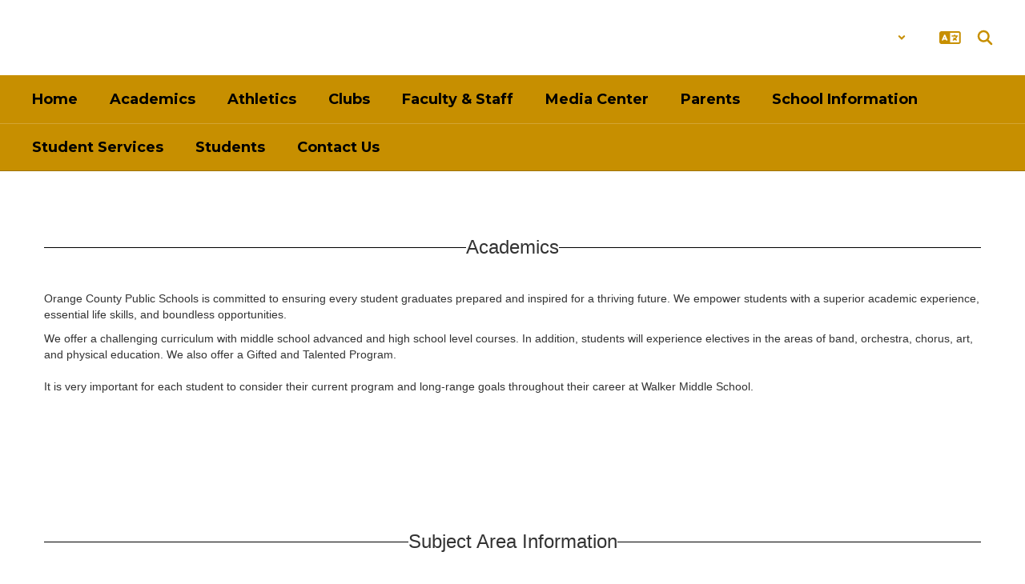

--- FILE ---
content_type: text/html; charset=utf-8
request_url: https://www.google.com/recaptcha/api2/anchor?ar=1&k=6LcgqJAUAAAAAJhQs01VmAHQEf3SatmIFQjI7iNP&co=aHR0cHM6Ly93YWxrZXJtcy5vY3BzLm5ldDo0NDM.&hl=en&v=PoyoqOPhxBO7pBk68S4YbpHZ&size=invisible&anchor-ms=20000&execute-ms=30000&cb=x5jxs67xi0k
body_size: 48748
content:
<!DOCTYPE HTML><html dir="ltr" lang="en"><head><meta http-equiv="Content-Type" content="text/html; charset=UTF-8">
<meta http-equiv="X-UA-Compatible" content="IE=edge">
<title>reCAPTCHA</title>
<style type="text/css">
/* cyrillic-ext */
@font-face {
  font-family: 'Roboto';
  font-style: normal;
  font-weight: 400;
  font-stretch: 100%;
  src: url(//fonts.gstatic.com/s/roboto/v48/KFO7CnqEu92Fr1ME7kSn66aGLdTylUAMa3GUBHMdazTgWw.woff2) format('woff2');
  unicode-range: U+0460-052F, U+1C80-1C8A, U+20B4, U+2DE0-2DFF, U+A640-A69F, U+FE2E-FE2F;
}
/* cyrillic */
@font-face {
  font-family: 'Roboto';
  font-style: normal;
  font-weight: 400;
  font-stretch: 100%;
  src: url(//fonts.gstatic.com/s/roboto/v48/KFO7CnqEu92Fr1ME7kSn66aGLdTylUAMa3iUBHMdazTgWw.woff2) format('woff2');
  unicode-range: U+0301, U+0400-045F, U+0490-0491, U+04B0-04B1, U+2116;
}
/* greek-ext */
@font-face {
  font-family: 'Roboto';
  font-style: normal;
  font-weight: 400;
  font-stretch: 100%;
  src: url(//fonts.gstatic.com/s/roboto/v48/KFO7CnqEu92Fr1ME7kSn66aGLdTylUAMa3CUBHMdazTgWw.woff2) format('woff2');
  unicode-range: U+1F00-1FFF;
}
/* greek */
@font-face {
  font-family: 'Roboto';
  font-style: normal;
  font-weight: 400;
  font-stretch: 100%;
  src: url(//fonts.gstatic.com/s/roboto/v48/KFO7CnqEu92Fr1ME7kSn66aGLdTylUAMa3-UBHMdazTgWw.woff2) format('woff2');
  unicode-range: U+0370-0377, U+037A-037F, U+0384-038A, U+038C, U+038E-03A1, U+03A3-03FF;
}
/* math */
@font-face {
  font-family: 'Roboto';
  font-style: normal;
  font-weight: 400;
  font-stretch: 100%;
  src: url(//fonts.gstatic.com/s/roboto/v48/KFO7CnqEu92Fr1ME7kSn66aGLdTylUAMawCUBHMdazTgWw.woff2) format('woff2');
  unicode-range: U+0302-0303, U+0305, U+0307-0308, U+0310, U+0312, U+0315, U+031A, U+0326-0327, U+032C, U+032F-0330, U+0332-0333, U+0338, U+033A, U+0346, U+034D, U+0391-03A1, U+03A3-03A9, U+03B1-03C9, U+03D1, U+03D5-03D6, U+03F0-03F1, U+03F4-03F5, U+2016-2017, U+2034-2038, U+203C, U+2040, U+2043, U+2047, U+2050, U+2057, U+205F, U+2070-2071, U+2074-208E, U+2090-209C, U+20D0-20DC, U+20E1, U+20E5-20EF, U+2100-2112, U+2114-2115, U+2117-2121, U+2123-214F, U+2190, U+2192, U+2194-21AE, U+21B0-21E5, U+21F1-21F2, U+21F4-2211, U+2213-2214, U+2216-22FF, U+2308-230B, U+2310, U+2319, U+231C-2321, U+2336-237A, U+237C, U+2395, U+239B-23B7, U+23D0, U+23DC-23E1, U+2474-2475, U+25AF, U+25B3, U+25B7, U+25BD, U+25C1, U+25CA, U+25CC, U+25FB, U+266D-266F, U+27C0-27FF, U+2900-2AFF, U+2B0E-2B11, U+2B30-2B4C, U+2BFE, U+3030, U+FF5B, U+FF5D, U+1D400-1D7FF, U+1EE00-1EEFF;
}
/* symbols */
@font-face {
  font-family: 'Roboto';
  font-style: normal;
  font-weight: 400;
  font-stretch: 100%;
  src: url(//fonts.gstatic.com/s/roboto/v48/KFO7CnqEu92Fr1ME7kSn66aGLdTylUAMaxKUBHMdazTgWw.woff2) format('woff2');
  unicode-range: U+0001-000C, U+000E-001F, U+007F-009F, U+20DD-20E0, U+20E2-20E4, U+2150-218F, U+2190, U+2192, U+2194-2199, U+21AF, U+21E6-21F0, U+21F3, U+2218-2219, U+2299, U+22C4-22C6, U+2300-243F, U+2440-244A, U+2460-24FF, U+25A0-27BF, U+2800-28FF, U+2921-2922, U+2981, U+29BF, U+29EB, U+2B00-2BFF, U+4DC0-4DFF, U+FFF9-FFFB, U+10140-1018E, U+10190-1019C, U+101A0, U+101D0-101FD, U+102E0-102FB, U+10E60-10E7E, U+1D2C0-1D2D3, U+1D2E0-1D37F, U+1F000-1F0FF, U+1F100-1F1AD, U+1F1E6-1F1FF, U+1F30D-1F30F, U+1F315, U+1F31C, U+1F31E, U+1F320-1F32C, U+1F336, U+1F378, U+1F37D, U+1F382, U+1F393-1F39F, U+1F3A7-1F3A8, U+1F3AC-1F3AF, U+1F3C2, U+1F3C4-1F3C6, U+1F3CA-1F3CE, U+1F3D4-1F3E0, U+1F3ED, U+1F3F1-1F3F3, U+1F3F5-1F3F7, U+1F408, U+1F415, U+1F41F, U+1F426, U+1F43F, U+1F441-1F442, U+1F444, U+1F446-1F449, U+1F44C-1F44E, U+1F453, U+1F46A, U+1F47D, U+1F4A3, U+1F4B0, U+1F4B3, U+1F4B9, U+1F4BB, U+1F4BF, U+1F4C8-1F4CB, U+1F4D6, U+1F4DA, U+1F4DF, U+1F4E3-1F4E6, U+1F4EA-1F4ED, U+1F4F7, U+1F4F9-1F4FB, U+1F4FD-1F4FE, U+1F503, U+1F507-1F50B, U+1F50D, U+1F512-1F513, U+1F53E-1F54A, U+1F54F-1F5FA, U+1F610, U+1F650-1F67F, U+1F687, U+1F68D, U+1F691, U+1F694, U+1F698, U+1F6AD, U+1F6B2, U+1F6B9-1F6BA, U+1F6BC, U+1F6C6-1F6CF, U+1F6D3-1F6D7, U+1F6E0-1F6EA, U+1F6F0-1F6F3, U+1F6F7-1F6FC, U+1F700-1F7FF, U+1F800-1F80B, U+1F810-1F847, U+1F850-1F859, U+1F860-1F887, U+1F890-1F8AD, U+1F8B0-1F8BB, U+1F8C0-1F8C1, U+1F900-1F90B, U+1F93B, U+1F946, U+1F984, U+1F996, U+1F9E9, U+1FA00-1FA6F, U+1FA70-1FA7C, U+1FA80-1FA89, U+1FA8F-1FAC6, U+1FACE-1FADC, U+1FADF-1FAE9, U+1FAF0-1FAF8, U+1FB00-1FBFF;
}
/* vietnamese */
@font-face {
  font-family: 'Roboto';
  font-style: normal;
  font-weight: 400;
  font-stretch: 100%;
  src: url(//fonts.gstatic.com/s/roboto/v48/KFO7CnqEu92Fr1ME7kSn66aGLdTylUAMa3OUBHMdazTgWw.woff2) format('woff2');
  unicode-range: U+0102-0103, U+0110-0111, U+0128-0129, U+0168-0169, U+01A0-01A1, U+01AF-01B0, U+0300-0301, U+0303-0304, U+0308-0309, U+0323, U+0329, U+1EA0-1EF9, U+20AB;
}
/* latin-ext */
@font-face {
  font-family: 'Roboto';
  font-style: normal;
  font-weight: 400;
  font-stretch: 100%;
  src: url(//fonts.gstatic.com/s/roboto/v48/KFO7CnqEu92Fr1ME7kSn66aGLdTylUAMa3KUBHMdazTgWw.woff2) format('woff2');
  unicode-range: U+0100-02BA, U+02BD-02C5, U+02C7-02CC, U+02CE-02D7, U+02DD-02FF, U+0304, U+0308, U+0329, U+1D00-1DBF, U+1E00-1E9F, U+1EF2-1EFF, U+2020, U+20A0-20AB, U+20AD-20C0, U+2113, U+2C60-2C7F, U+A720-A7FF;
}
/* latin */
@font-face {
  font-family: 'Roboto';
  font-style: normal;
  font-weight: 400;
  font-stretch: 100%;
  src: url(//fonts.gstatic.com/s/roboto/v48/KFO7CnqEu92Fr1ME7kSn66aGLdTylUAMa3yUBHMdazQ.woff2) format('woff2');
  unicode-range: U+0000-00FF, U+0131, U+0152-0153, U+02BB-02BC, U+02C6, U+02DA, U+02DC, U+0304, U+0308, U+0329, U+2000-206F, U+20AC, U+2122, U+2191, U+2193, U+2212, U+2215, U+FEFF, U+FFFD;
}
/* cyrillic-ext */
@font-face {
  font-family: 'Roboto';
  font-style: normal;
  font-weight: 500;
  font-stretch: 100%;
  src: url(//fonts.gstatic.com/s/roboto/v48/KFO7CnqEu92Fr1ME7kSn66aGLdTylUAMa3GUBHMdazTgWw.woff2) format('woff2');
  unicode-range: U+0460-052F, U+1C80-1C8A, U+20B4, U+2DE0-2DFF, U+A640-A69F, U+FE2E-FE2F;
}
/* cyrillic */
@font-face {
  font-family: 'Roboto';
  font-style: normal;
  font-weight: 500;
  font-stretch: 100%;
  src: url(//fonts.gstatic.com/s/roboto/v48/KFO7CnqEu92Fr1ME7kSn66aGLdTylUAMa3iUBHMdazTgWw.woff2) format('woff2');
  unicode-range: U+0301, U+0400-045F, U+0490-0491, U+04B0-04B1, U+2116;
}
/* greek-ext */
@font-face {
  font-family: 'Roboto';
  font-style: normal;
  font-weight: 500;
  font-stretch: 100%;
  src: url(//fonts.gstatic.com/s/roboto/v48/KFO7CnqEu92Fr1ME7kSn66aGLdTylUAMa3CUBHMdazTgWw.woff2) format('woff2');
  unicode-range: U+1F00-1FFF;
}
/* greek */
@font-face {
  font-family: 'Roboto';
  font-style: normal;
  font-weight: 500;
  font-stretch: 100%;
  src: url(//fonts.gstatic.com/s/roboto/v48/KFO7CnqEu92Fr1ME7kSn66aGLdTylUAMa3-UBHMdazTgWw.woff2) format('woff2');
  unicode-range: U+0370-0377, U+037A-037F, U+0384-038A, U+038C, U+038E-03A1, U+03A3-03FF;
}
/* math */
@font-face {
  font-family: 'Roboto';
  font-style: normal;
  font-weight: 500;
  font-stretch: 100%;
  src: url(//fonts.gstatic.com/s/roboto/v48/KFO7CnqEu92Fr1ME7kSn66aGLdTylUAMawCUBHMdazTgWw.woff2) format('woff2');
  unicode-range: U+0302-0303, U+0305, U+0307-0308, U+0310, U+0312, U+0315, U+031A, U+0326-0327, U+032C, U+032F-0330, U+0332-0333, U+0338, U+033A, U+0346, U+034D, U+0391-03A1, U+03A3-03A9, U+03B1-03C9, U+03D1, U+03D5-03D6, U+03F0-03F1, U+03F4-03F5, U+2016-2017, U+2034-2038, U+203C, U+2040, U+2043, U+2047, U+2050, U+2057, U+205F, U+2070-2071, U+2074-208E, U+2090-209C, U+20D0-20DC, U+20E1, U+20E5-20EF, U+2100-2112, U+2114-2115, U+2117-2121, U+2123-214F, U+2190, U+2192, U+2194-21AE, U+21B0-21E5, U+21F1-21F2, U+21F4-2211, U+2213-2214, U+2216-22FF, U+2308-230B, U+2310, U+2319, U+231C-2321, U+2336-237A, U+237C, U+2395, U+239B-23B7, U+23D0, U+23DC-23E1, U+2474-2475, U+25AF, U+25B3, U+25B7, U+25BD, U+25C1, U+25CA, U+25CC, U+25FB, U+266D-266F, U+27C0-27FF, U+2900-2AFF, U+2B0E-2B11, U+2B30-2B4C, U+2BFE, U+3030, U+FF5B, U+FF5D, U+1D400-1D7FF, U+1EE00-1EEFF;
}
/* symbols */
@font-face {
  font-family: 'Roboto';
  font-style: normal;
  font-weight: 500;
  font-stretch: 100%;
  src: url(//fonts.gstatic.com/s/roboto/v48/KFO7CnqEu92Fr1ME7kSn66aGLdTylUAMaxKUBHMdazTgWw.woff2) format('woff2');
  unicode-range: U+0001-000C, U+000E-001F, U+007F-009F, U+20DD-20E0, U+20E2-20E4, U+2150-218F, U+2190, U+2192, U+2194-2199, U+21AF, U+21E6-21F0, U+21F3, U+2218-2219, U+2299, U+22C4-22C6, U+2300-243F, U+2440-244A, U+2460-24FF, U+25A0-27BF, U+2800-28FF, U+2921-2922, U+2981, U+29BF, U+29EB, U+2B00-2BFF, U+4DC0-4DFF, U+FFF9-FFFB, U+10140-1018E, U+10190-1019C, U+101A0, U+101D0-101FD, U+102E0-102FB, U+10E60-10E7E, U+1D2C0-1D2D3, U+1D2E0-1D37F, U+1F000-1F0FF, U+1F100-1F1AD, U+1F1E6-1F1FF, U+1F30D-1F30F, U+1F315, U+1F31C, U+1F31E, U+1F320-1F32C, U+1F336, U+1F378, U+1F37D, U+1F382, U+1F393-1F39F, U+1F3A7-1F3A8, U+1F3AC-1F3AF, U+1F3C2, U+1F3C4-1F3C6, U+1F3CA-1F3CE, U+1F3D4-1F3E0, U+1F3ED, U+1F3F1-1F3F3, U+1F3F5-1F3F7, U+1F408, U+1F415, U+1F41F, U+1F426, U+1F43F, U+1F441-1F442, U+1F444, U+1F446-1F449, U+1F44C-1F44E, U+1F453, U+1F46A, U+1F47D, U+1F4A3, U+1F4B0, U+1F4B3, U+1F4B9, U+1F4BB, U+1F4BF, U+1F4C8-1F4CB, U+1F4D6, U+1F4DA, U+1F4DF, U+1F4E3-1F4E6, U+1F4EA-1F4ED, U+1F4F7, U+1F4F9-1F4FB, U+1F4FD-1F4FE, U+1F503, U+1F507-1F50B, U+1F50D, U+1F512-1F513, U+1F53E-1F54A, U+1F54F-1F5FA, U+1F610, U+1F650-1F67F, U+1F687, U+1F68D, U+1F691, U+1F694, U+1F698, U+1F6AD, U+1F6B2, U+1F6B9-1F6BA, U+1F6BC, U+1F6C6-1F6CF, U+1F6D3-1F6D7, U+1F6E0-1F6EA, U+1F6F0-1F6F3, U+1F6F7-1F6FC, U+1F700-1F7FF, U+1F800-1F80B, U+1F810-1F847, U+1F850-1F859, U+1F860-1F887, U+1F890-1F8AD, U+1F8B0-1F8BB, U+1F8C0-1F8C1, U+1F900-1F90B, U+1F93B, U+1F946, U+1F984, U+1F996, U+1F9E9, U+1FA00-1FA6F, U+1FA70-1FA7C, U+1FA80-1FA89, U+1FA8F-1FAC6, U+1FACE-1FADC, U+1FADF-1FAE9, U+1FAF0-1FAF8, U+1FB00-1FBFF;
}
/* vietnamese */
@font-face {
  font-family: 'Roboto';
  font-style: normal;
  font-weight: 500;
  font-stretch: 100%;
  src: url(//fonts.gstatic.com/s/roboto/v48/KFO7CnqEu92Fr1ME7kSn66aGLdTylUAMa3OUBHMdazTgWw.woff2) format('woff2');
  unicode-range: U+0102-0103, U+0110-0111, U+0128-0129, U+0168-0169, U+01A0-01A1, U+01AF-01B0, U+0300-0301, U+0303-0304, U+0308-0309, U+0323, U+0329, U+1EA0-1EF9, U+20AB;
}
/* latin-ext */
@font-face {
  font-family: 'Roboto';
  font-style: normal;
  font-weight: 500;
  font-stretch: 100%;
  src: url(//fonts.gstatic.com/s/roboto/v48/KFO7CnqEu92Fr1ME7kSn66aGLdTylUAMa3KUBHMdazTgWw.woff2) format('woff2');
  unicode-range: U+0100-02BA, U+02BD-02C5, U+02C7-02CC, U+02CE-02D7, U+02DD-02FF, U+0304, U+0308, U+0329, U+1D00-1DBF, U+1E00-1E9F, U+1EF2-1EFF, U+2020, U+20A0-20AB, U+20AD-20C0, U+2113, U+2C60-2C7F, U+A720-A7FF;
}
/* latin */
@font-face {
  font-family: 'Roboto';
  font-style: normal;
  font-weight: 500;
  font-stretch: 100%;
  src: url(//fonts.gstatic.com/s/roboto/v48/KFO7CnqEu92Fr1ME7kSn66aGLdTylUAMa3yUBHMdazQ.woff2) format('woff2');
  unicode-range: U+0000-00FF, U+0131, U+0152-0153, U+02BB-02BC, U+02C6, U+02DA, U+02DC, U+0304, U+0308, U+0329, U+2000-206F, U+20AC, U+2122, U+2191, U+2193, U+2212, U+2215, U+FEFF, U+FFFD;
}
/* cyrillic-ext */
@font-face {
  font-family: 'Roboto';
  font-style: normal;
  font-weight: 900;
  font-stretch: 100%;
  src: url(//fonts.gstatic.com/s/roboto/v48/KFO7CnqEu92Fr1ME7kSn66aGLdTylUAMa3GUBHMdazTgWw.woff2) format('woff2');
  unicode-range: U+0460-052F, U+1C80-1C8A, U+20B4, U+2DE0-2DFF, U+A640-A69F, U+FE2E-FE2F;
}
/* cyrillic */
@font-face {
  font-family: 'Roboto';
  font-style: normal;
  font-weight: 900;
  font-stretch: 100%;
  src: url(//fonts.gstatic.com/s/roboto/v48/KFO7CnqEu92Fr1ME7kSn66aGLdTylUAMa3iUBHMdazTgWw.woff2) format('woff2');
  unicode-range: U+0301, U+0400-045F, U+0490-0491, U+04B0-04B1, U+2116;
}
/* greek-ext */
@font-face {
  font-family: 'Roboto';
  font-style: normal;
  font-weight: 900;
  font-stretch: 100%;
  src: url(//fonts.gstatic.com/s/roboto/v48/KFO7CnqEu92Fr1ME7kSn66aGLdTylUAMa3CUBHMdazTgWw.woff2) format('woff2');
  unicode-range: U+1F00-1FFF;
}
/* greek */
@font-face {
  font-family: 'Roboto';
  font-style: normal;
  font-weight: 900;
  font-stretch: 100%;
  src: url(//fonts.gstatic.com/s/roboto/v48/KFO7CnqEu92Fr1ME7kSn66aGLdTylUAMa3-UBHMdazTgWw.woff2) format('woff2');
  unicode-range: U+0370-0377, U+037A-037F, U+0384-038A, U+038C, U+038E-03A1, U+03A3-03FF;
}
/* math */
@font-face {
  font-family: 'Roboto';
  font-style: normal;
  font-weight: 900;
  font-stretch: 100%;
  src: url(//fonts.gstatic.com/s/roboto/v48/KFO7CnqEu92Fr1ME7kSn66aGLdTylUAMawCUBHMdazTgWw.woff2) format('woff2');
  unicode-range: U+0302-0303, U+0305, U+0307-0308, U+0310, U+0312, U+0315, U+031A, U+0326-0327, U+032C, U+032F-0330, U+0332-0333, U+0338, U+033A, U+0346, U+034D, U+0391-03A1, U+03A3-03A9, U+03B1-03C9, U+03D1, U+03D5-03D6, U+03F0-03F1, U+03F4-03F5, U+2016-2017, U+2034-2038, U+203C, U+2040, U+2043, U+2047, U+2050, U+2057, U+205F, U+2070-2071, U+2074-208E, U+2090-209C, U+20D0-20DC, U+20E1, U+20E5-20EF, U+2100-2112, U+2114-2115, U+2117-2121, U+2123-214F, U+2190, U+2192, U+2194-21AE, U+21B0-21E5, U+21F1-21F2, U+21F4-2211, U+2213-2214, U+2216-22FF, U+2308-230B, U+2310, U+2319, U+231C-2321, U+2336-237A, U+237C, U+2395, U+239B-23B7, U+23D0, U+23DC-23E1, U+2474-2475, U+25AF, U+25B3, U+25B7, U+25BD, U+25C1, U+25CA, U+25CC, U+25FB, U+266D-266F, U+27C0-27FF, U+2900-2AFF, U+2B0E-2B11, U+2B30-2B4C, U+2BFE, U+3030, U+FF5B, U+FF5D, U+1D400-1D7FF, U+1EE00-1EEFF;
}
/* symbols */
@font-face {
  font-family: 'Roboto';
  font-style: normal;
  font-weight: 900;
  font-stretch: 100%;
  src: url(//fonts.gstatic.com/s/roboto/v48/KFO7CnqEu92Fr1ME7kSn66aGLdTylUAMaxKUBHMdazTgWw.woff2) format('woff2');
  unicode-range: U+0001-000C, U+000E-001F, U+007F-009F, U+20DD-20E0, U+20E2-20E4, U+2150-218F, U+2190, U+2192, U+2194-2199, U+21AF, U+21E6-21F0, U+21F3, U+2218-2219, U+2299, U+22C4-22C6, U+2300-243F, U+2440-244A, U+2460-24FF, U+25A0-27BF, U+2800-28FF, U+2921-2922, U+2981, U+29BF, U+29EB, U+2B00-2BFF, U+4DC0-4DFF, U+FFF9-FFFB, U+10140-1018E, U+10190-1019C, U+101A0, U+101D0-101FD, U+102E0-102FB, U+10E60-10E7E, U+1D2C0-1D2D3, U+1D2E0-1D37F, U+1F000-1F0FF, U+1F100-1F1AD, U+1F1E6-1F1FF, U+1F30D-1F30F, U+1F315, U+1F31C, U+1F31E, U+1F320-1F32C, U+1F336, U+1F378, U+1F37D, U+1F382, U+1F393-1F39F, U+1F3A7-1F3A8, U+1F3AC-1F3AF, U+1F3C2, U+1F3C4-1F3C6, U+1F3CA-1F3CE, U+1F3D4-1F3E0, U+1F3ED, U+1F3F1-1F3F3, U+1F3F5-1F3F7, U+1F408, U+1F415, U+1F41F, U+1F426, U+1F43F, U+1F441-1F442, U+1F444, U+1F446-1F449, U+1F44C-1F44E, U+1F453, U+1F46A, U+1F47D, U+1F4A3, U+1F4B0, U+1F4B3, U+1F4B9, U+1F4BB, U+1F4BF, U+1F4C8-1F4CB, U+1F4D6, U+1F4DA, U+1F4DF, U+1F4E3-1F4E6, U+1F4EA-1F4ED, U+1F4F7, U+1F4F9-1F4FB, U+1F4FD-1F4FE, U+1F503, U+1F507-1F50B, U+1F50D, U+1F512-1F513, U+1F53E-1F54A, U+1F54F-1F5FA, U+1F610, U+1F650-1F67F, U+1F687, U+1F68D, U+1F691, U+1F694, U+1F698, U+1F6AD, U+1F6B2, U+1F6B9-1F6BA, U+1F6BC, U+1F6C6-1F6CF, U+1F6D3-1F6D7, U+1F6E0-1F6EA, U+1F6F0-1F6F3, U+1F6F7-1F6FC, U+1F700-1F7FF, U+1F800-1F80B, U+1F810-1F847, U+1F850-1F859, U+1F860-1F887, U+1F890-1F8AD, U+1F8B0-1F8BB, U+1F8C0-1F8C1, U+1F900-1F90B, U+1F93B, U+1F946, U+1F984, U+1F996, U+1F9E9, U+1FA00-1FA6F, U+1FA70-1FA7C, U+1FA80-1FA89, U+1FA8F-1FAC6, U+1FACE-1FADC, U+1FADF-1FAE9, U+1FAF0-1FAF8, U+1FB00-1FBFF;
}
/* vietnamese */
@font-face {
  font-family: 'Roboto';
  font-style: normal;
  font-weight: 900;
  font-stretch: 100%;
  src: url(//fonts.gstatic.com/s/roboto/v48/KFO7CnqEu92Fr1ME7kSn66aGLdTylUAMa3OUBHMdazTgWw.woff2) format('woff2');
  unicode-range: U+0102-0103, U+0110-0111, U+0128-0129, U+0168-0169, U+01A0-01A1, U+01AF-01B0, U+0300-0301, U+0303-0304, U+0308-0309, U+0323, U+0329, U+1EA0-1EF9, U+20AB;
}
/* latin-ext */
@font-face {
  font-family: 'Roboto';
  font-style: normal;
  font-weight: 900;
  font-stretch: 100%;
  src: url(//fonts.gstatic.com/s/roboto/v48/KFO7CnqEu92Fr1ME7kSn66aGLdTylUAMa3KUBHMdazTgWw.woff2) format('woff2');
  unicode-range: U+0100-02BA, U+02BD-02C5, U+02C7-02CC, U+02CE-02D7, U+02DD-02FF, U+0304, U+0308, U+0329, U+1D00-1DBF, U+1E00-1E9F, U+1EF2-1EFF, U+2020, U+20A0-20AB, U+20AD-20C0, U+2113, U+2C60-2C7F, U+A720-A7FF;
}
/* latin */
@font-face {
  font-family: 'Roboto';
  font-style: normal;
  font-weight: 900;
  font-stretch: 100%;
  src: url(//fonts.gstatic.com/s/roboto/v48/KFO7CnqEu92Fr1ME7kSn66aGLdTylUAMa3yUBHMdazQ.woff2) format('woff2');
  unicode-range: U+0000-00FF, U+0131, U+0152-0153, U+02BB-02BC, U+02C6, U+02DA, U+02DC, U+0304, U+0308, U+0329, U+2000-206F, U+20AC, U+2122, U+2191, U+2193, U+2212, U+2215, U+FEFF, U+FFFD;
}

</style>
<link rel="stylesheet" type="text/css" href="https://www.gstatic.com/recaptcha/releases/PoyoqOPhxBO7pBk68S4YbpHZ/styles__ltr.css">
<script nonce="JKMl8QQiXTlW-WTRwSCF3g" type="text/javascript">window['__recaptcha_api'] = 'https://www.google.com/recaptcha/api2/';</script>
<script type="text/javascript" src="https://www.gstatic.com/recaptcha/releases/PoyoqOPhxBO7pBk68S4YbpHZ/recaptcha__en.js" nonce="JKMl8QQiXTlW-WTRwSCF3g">
      
    </script></head>
<body><div id="rc-anchor-alert" class="rc-anchor-alert"></div>
<input type="hidden" id="recaptcha-token" value="[base64]">
<script type="text/javascript" nonce="JKMl8QQiXTlW-WTRwSCF3g">
      recaptcha.anchor.Main.init("[\x22ainput\x22,[\x22bgdata\x22,\x22\x22,\[base64]/[base64]/[base64]/bmV3IHJbeF0oY1swXSk6RT09Mj9uZXcgclt4XShjWzBdLGNbMV0pOkU9PTM/bmV3IHJbeF0oY1swXSxjWzFdLGNbMl0pOkU9PTQ/[base64]/[base64]/[base64]/[base64]/[base64]/[base64]/[base64]/[base64]\x22,\[base64]\\u003d\\u003d\x22,\x22NcKUUcK4JcKfwopJwpbCkjgFwrx5w47DlCpEwrzCvmknwrrDonNqFsOfwr5qw6HDnlzCtl8fwp7Cs8O/[base64]/DjTENw6DDssKHw5QZw4p6bUbCs8K7w73DncO+WcOIIMOhwp5Bw7QmbQrDssKHwo3Chh0+YXjCk8OcTcKkw7V/wr/[base64]/YF88UcK2wrPDisOyw5k0EiU9woN4XE3CjBTDusOYw7HCh8KzW8KFZhPDlEgtwoorw5tewpvCgwHDksOhbzrDt1zDrsK1wovDuhbDvW/CtsO4wp9EKADCiH0swrh1w4tkw5V8AMONATh+w6HCjMKpw7PCrSzCryzCoGnCrGDCpRRdWcOWDWVMOcKMwq/DjzM1w6LCjhbDpcKzOMKlIXvDh8Kow6zCmTXDlxYTw5LCiw0vZ1dDwqxWDMO9E8KDw7bCkl/CuXTCu8KZfMKiGzpqUBIuw4vDvcKVw6TCiV1OeCDDixYrJsOZejtfYRfDqlLDly4owqggwoQJWcOqwpNDw7AvwoxId8OBfkEXJCTCl2rCgA0uVwQxdQ3DpcKxw7wdw6LDj8Oiw7F2woXCmsKZKDEiwoLCkAXCtURvR8OhSsK/wqzCrMK2woDCm8ORcQ/[base64]/ClGM5w75Ibjw/[base64]/CkxlYw4jCt3jDl2fCuG/[base64]/[base64]/[base64]/DvwjDlVzDuUrDsnbCmyLClsKTMsKnFMK5Q8KidFbCsX9vwo3CsEEAA2kpBRPDi07CiBHCg8KAYnhAwoJEwqptw5HDisOLWmoyw4rCicKTwpDDqsK5wp/DvcO4ZV7CszMyGMKLwrPDgh0Kw6FPSzbCmxlOwqXCocKQZU7Du8KwZMOQw7nDrBcWEcOFwrHCux9sHMO8w7Euw6Vlw4TDmwjDiT0ME8OEwrszw58/wqwYPsO2dRTDmMK2w4Y7G8KzeMKicUDCscK4cwICw44Yw4zDvMK+QinCj8OjUMOuasKNVcOzTsKzFcOpwqvCuzNawq1EccOdDMKfw4wCw7Zed8OVfMKMQ8OyIMKew6kHGUvCuQbDlMOJwovCt8OJf8O8wqbDoMOSw44kC8KrCcK8w54owrssw5V+woQjwq/DvMO4w4/Dm3h9W8OuKsKgw4VvwrXCmMK6w5w3cQ90w4bDrmdjIwnDnzg+SMObw7wVwqjClkpMwqHDpQ7DqsOcwonDg8O/w5LCvcKFwrdEW8KAHC/CrsKRBMK3fMKawoEEw4vCgW4LwoDDtF9Mw6vDoXVHXgDDoEnCscKvwrHDq8O0woVlESxIw5nCrMKlYsK4w5lKw6bCnMOGw5HDiMKHCsOVw4vCkhsDw5QJXhUcw5UsQMKKTDlJw44uwqPCskACw7rCgsKBOAUify/Cji/[base64]/CsFTCnwvDjjLDjELCn8O+w5ZIwooyw4pzYybCjMOEwo7DtsKiwrrCj3/[base64]/YcKTw6ogNTA0R8OiEMK1wr9nMcONE8K0w4N0w5zCgzHDtsObwo/CvHrDp8KyB0PCh8OhCsKmXsORw6zDrTx1NMKPwpLDosKBNcK9w7xWwobCjks6w55BMsOgwrTCsMKvcsO7aznDgmFIKjd0dnrCgxbCksOuegsfw6TDnyVBw6HCs8KqwrHDp8OqAmvDu3fDsVDCrGdgN8KEMwwcw7HCicOoNcOIRV4rS8K/[base64]/CmcOjwqbCp24vw7hCwoXCvEDDlMKLwp9awpE8EV3DlS3CqMOEw7Iiw5nDhMOawprCisKtMCoAwoDDiAJnCFPCgcKKTsOgY8O/w6RmaMKrecOPwocGamBzB1xNw5vDp1fCg1Y6FcOhUGfDgMKyB1XDs8KgN8OTwpBbEk7DmRJyLWXDikgxwptrwq/DoW4pw4EbJcKqU1EtBsOKw4kPwqoIVBMQBcOxw5AFScKzfcORXsO2YQDCicOiw7JKw4PDkcOdwrLCt8OfTDnDtMK2KsObMcKBH2TDuyDDt8OSw4bCssOww6BDwqDDosKBw57Cv8OjbHtpDsOqwrxLw5fCmCJ5en/DqE4HesONw4XDtcO9w7M3WcOCBcOda8K6w7nCoRlFCsOcw5LDgkLDnMORZSUuwrnCsUovGMOcQUHCscKew5Y6wopSwoHDrTd2w4TDosOCw5HDuk5Mwp/DncOfBkZFwonCosKPU8KawotnQE93w5QAwpXDvU4uwpjCqQZZXBzDuz7ChjjCn8OVBsOzwpIpdCbDlRLDsw/[base64]/DoUAsMCvDjsK+AsKtwp5iFcO2dsKqSAvDqMOSLUEYwo3Cv8KXR8KGTTnDjTnDsMKQccKaQcO4esOTw4pWw5fDpGdLw5MYfcORw5rDp8OSeAs9w4/Cj8O2XcKUb2IJwplyWMOrwrteAsKlEcO8wp4SwrnCsXMpfsK9BMK5aWfDsMOOBsKLw6zCv1MKMGIZX1onXVB2w4/[base64]/wrTCnHkHGMOjw7/CgiZmLRfCn8OMRTE4fwTDoTpRwrhTwow/ZFdow5olZsOsbMKifQQwEgtzw5PCocKJVTfCuz5bS3fCkGkmUcO/JsKaw4A1QGNqwoohw7jCmyDCisOhwrI+RD3DnsKkcGjChkcAw6ppHhxFD3VhwpHCmMOTw5fCpcOJw4bCkgrDh0dgP8Knwrh7WsOMK1nCmThRwqHCncOMwoPCg8Oiwq/DvRLCjVzCqsKZw4p0wqrCssO/C0Z8b8KBw6DDs3LDkmXCnx7CtsK9EhFDAVA/RFFqw7sNwoJ7wp/[base64]/EgXDqF7CjMOhM8OxUcOzw4bDi8KWWCJ7Qm7CkwUwL8OwK8K5aWN6DGoLw6h5wqXClMKMTgQuDcKxwrHDm8OZIMODw4PDscK8OFvCjGlJw5QsL0B2w6Bew77DucKLI8KTfgAZS8K3wp4AZXNbeT/Dj8Oaw6USw5XDkiTDjBMWX1JSwqFMwo7DgsO/wrczwqTClzbCpcOmJMOHw43Dj8O+fDnDvAfDiMO6wrUnQikdwpJkwo8sw73ClXDDmRcFH8OgdjtMwoPCuxTChcOBIcK3F8KqR8KSwpHDlMKJwqUjTBJ1w6/Cs8KzwrbDqcO4w4gIR8ONZMOXw5JpwojDonTCusKBw6PCpFrDilN6bgHDv8KXwoguw63DjVzClMOhecKUNsKJw4jDrcO/w7RiwofCoBLCj8Kxw7PCtFTDgsOgAsO7S8OJQjfDt8KbbsKPZXdwwqIYw5nDjVPDjsOrw5hPwr8QTFZvw4fDgsOTw6PDjMOdwo/[base64]/w5fDljB0w4zDu8KEwq5zSMOKB8OresKDbA9yF8Oaw4XCl1MlbsOcZm41WXrDk2bDr8KvL3R3wr/DrXpnwo9lNjXDtiFqwovDgA/CsFgNWGtkw4nClElXa8OywoEqwpXDhgIGw4XCpwprZsOjdcKKXcOSBcOCLW7Dsyhnw7XDhT3DqgdAacK+wowBwr3DicOxY8KPWFbCqMK3XcO6DcK1w7PCssKvLiNQcsOqw77Csn/[base64]/w47DtsOAaMKsQy/CtW/Cg8OAwrclwqpaw51Vw4DCrV/DsUvCvjjCqhXDr8OdU8KLwoLCq8Oxw73Do8Ofw6nDtlMqLcOgXHDDsiIww5vCslBYw7d9M3rCkjnCukjCi8OtesOuC8OpGsOYZgVBIlctwqhfI8KZwqHCimIow5kgw4nDlMKMSMKww7R5w7vDlTjCohwwVDPDkxTCgwsTw484w7ZIQknCusOcw6/[base64]/DwXDkzlnXQVYTg8zEMOMwoLCq8OXfsOnFkoeN23Ct8OuL8OTCcKEw70tBMOwwrVBNsKkwrIaGCkuHn4lXkIyFcOdCUvDrGPCvy5Nw6l1wp7Dl8OpNGpuw5x+W8Osw7jCr8OIwqjCisOlw4TCisO+PcOywqIuwrHCg2LDvsKqNsO4XMO/UCbDkxAfwqYKXsOhw7LDlktXw7geeMKNUgDDpcOSwp1+w7TCrDMmw4LDpE1ewprDryUrw5k8w7pFfG3ClMOBEcOuw4lxwqbCtMK4wqbCiWrDnMKsa8KBw6zClsKTZ8O4wqTCh3LDgsKMMnXDpnIuScOzwoTCgcK/MhxXw49swoguEF0hYsKWw4bDqsK/[base64]/Dm8KhK8ORw6Aaw4UuOVPDp8OZExPDsDxTw7UeEMK0w7jDhX7ChcOywpwJw5/DqSAcwqcLw4nDtRDDhlbDh8Kuw7rCpCHDssOzwofCssOawp8Yw6/DiQ5MUUR+wqZUJ8KWSMK7FMOrwqBkTAHCuXrDqS/Dt8KXAm3DgMKWwp/DuA82w6bCs8OqJ2/CtElMT8KseBvDumYJGEh/FsOjB2MXSm3DoxHDr1TDu8KUwqDDlcKjPsKdairDsMOwfExPQcK8wolVRUbDtyAfCsKww6nCmMK+QMOWwo7Cjm/Du8Otw60ZwofDvCHDvMO3w4oew68hwoXDo8KdGcKNw4ZTw7DDjVzDhANmwo7Dsx7CoQ/DgsKbEcKwRsK3AWxGwoxTwogCw4jDqytne1U/w7JEd8KEJD04wpnCl0suPBvCmcOAY8KswpVrwrLCrcOsbsOXw57DjsOJQFDDqsORPcKuw4TDmEpgwqs6w57DgsK7RH4pwoHCvgskwoDCmlXCh1R6TnbDu8OUw5PClDZIw7PDm8KWMBl8w6LDtAwWwrLCv3UBw7/[base64]/CksO4SlEQw53CoWY0KcKTw7jCsMOyw54Xa23CqMKmf8OIHDHDojTDjAPCkcKtD3DDrhzCr2nDqsK9w5fCoW0JJEwSSyk9VsKxacKKw7nDsDjDqRAvwpvCj3lNYwXCgBvCj8O6w7fClzUWUsOEw60Jw5lgw7/Dq8K8wqdGQ8OFDHYKwqVmwprCh8K0InMfKhkMw7VawqsEwprCq3TCtcK2wqU3LMK6wrPCoRLCohHDqsOSHUjDthpjODHDksKXHSghRVvDvsOYTwhkVMKjwqJIBMKZw7fCgAnCiXp/w6AgNn5/wow/RnrDo1bCpyLDhsOtw4HCgzEVJFbCs1wIw4/[base64]/wpvDg2HDkUfDkMKEwooWw6tfKlRiwobDjMK4w6HCjiV6w6/DicK+woVnB2xFwr7DrxvClT9Lw4DDlyTDoWtGw6LDryjCoUMhw67CjzDDl8OyAcO/[base64]/[base64]/Ct3xqwoBQY1M1Zn/[base64]/ChMK0McKVw4DCsihUwoUWHcKPw7xKwpdTwpfCjMKfYMK2wqBEwqwdSgnDrcOowr7Dvjcbwp7DtcKQPMOzwrQWwqnDlC/[base64]/MwvCvFLDs0A8wpJYYynCv8OVDnbDucKDQFLCnsKAwq1QUEVRcUEWHzXDn8Oyw6DChRvDr8OtRMKcwocYwoZ1ccOdwpBSwqjCtMK+AsKXwo1FwpdMQcKtZsOzw4srLsKSKsO8wpV2wpYoUw1/WUoWSsKOwonDtzXCo2UYJXbDvMKNwrLDr8OvwrzDt8KJLS0Lw6QTIsKPI2nDj8OCw4Fhw6XCm8O8CsODwqnCjng5wpHCt8Oqw6tFEBV1wqbDisKQXS5AbGvDmMOMwr/DgThyN8O1wpPDicOmwrrCicKoNQrDm2TDqMO5CsOPwrs/LhcoKznDrkJhwp3DvlhaVsOGwrzChsOoUAkDwoIOwo/[base64]/Do2FDwq4awqF7TsKOYD3DgMOACsKlwobDssOJwoQ9R33Dg1TDvi4Jwociw6HCo8KOTm/DmcK0GmXDn8OTRMKJVQ3CvBhpw79JwrfCrhQwDsKSFiIgwpctS8KFw5fDrnLCjV7DkD3CisOCwrvDpsKzf8KKUm8Cw5RMW0BLEcO/JHfCi8KZBMKDw6UFFQXDsDkDb1/DgMKBwrdwF8KbSxMKw59uw4ZRwp0sw7jDjFPCgcOxek5hWMKDX8O6IsOCY3B8worDpG0xw7kFQDbCscOmwp44Q3t6w5k+wpjCvcKpOsKpCS8pZGLCncKDF8OCYsOaQCouM3XDhsKKZ8OUw5zDkA/DlFB9ezDDkiQOb1xpw5DDnxfDvR/DsX3CpsOgw5HDsMOEFsOYDcO4wotmY3NZcMK2woLCpMK4bMOWLF5YLMOUw41rw5nDgEVGwqvDm8Ogw6Muwp86w7/CnTfChmzDnlvDvcKZS8OVXEtIwqfDpVTDik0SaE3CoAjCi8Omw7nCsMOaQHtpwqfDq8K5K2/DkMO+wrN/w4hXZ8KFA8OWKcKGwpBUZsKlw7Erw4bDgl0OCjIxUsOnw7sUbcO2AR14PmgmUcKfZcOWwocnw5AqwqVuf8OhFsKOJsOmSmfChD5Yw5Jew6jDr8KYDSoUU8KDwoNrLQDDqE/CggjDjjhMDijCsGMXecKmbcKLeFPCvsKbwr/Cn1vDkcOpw6I0WjwMwpluw5/DvGdxw5PDsmAnR2DDssKpJBZ8w7hiw6Rlw6vCh1FkwrLDk8O6FgxEQCxyw5xfwrXCoDcbccOaan0nw5/CtcOnTcO1BSLCncKRBMOPwoDDlsO5TTV0YggMw77DsE4xwrDCksKowrzCt8OYQCTDsClaZFwjwpHDvcKZeRRXwp7CrsOXWD0WPcKhHgUdwqcIwpVKO8O6w6gwwqXCjgfDh8OLbMKbUQQQKR4JR8ORwq0LYcObw6Ubwr8XOE0twqvCsXQEwrLDt1/DkMKQB8Kkwq5necOCLcOyW8OMwonDmHs8wo/[base64]/CjsKLFGnCrsOTccKMdcKdwrTCncKmw4YAwo0QwqhwWcOESsKXw5vCvsOLwpAxKMKjw5Jyw6bDmsOiYcO5wrBxwrQXemBsH2Uawo3CtMKEDcKmw5YHw5/DgsKdEsOPw7/[base64]/DqcOWXsOvVjlTw67DkSLDsk7CgMKywq7DhMOmdl5MfcOcw4JBGlVEwrjCtGY/R8OJw7LDpcKnRlDDgXY+TxHCj13Dt8KJwobCmTjCpsK5w5/CvFPChh3DlmEmHMOxMidjFGXDvXwHW3pfwobCvcOEU1JAcmTCnMKZw590GmgbBTTDsMObw57Ds8KTw6XChjDDkMO3w7HCmw9wwqnDtcOEwqHDtcK+FH/Cm8K/wqZQwrw2wrjCgMKmw5dLw7IvKiVgScOnRS7DhBzCqsO7ZcO4GcK/w7TDmsOCI8Kyw6FSHMOkS03CrjsXw4slRcOtecKqdBc8w6gRZsKDEG/DlcKqBw7DusKMDsO7dX/CgkZpKynChCrCmlFuFcODSUxAw4TDuSvCssK7wq4Cw4xCwo/DhcO3w4FccTfDl8Oxwq7Dqk/Dr8OwdcKRw6vCil/DlgLCjMOOw5XDiytsHMKnPQbCqBrDrcOEw5XCvBcYZETCljDDg8OnF8KHw4/DvSfDvG/CmQZIw4PCu8KvdlHChCdmbBLDgMOFScKlFGzDoDzDlMKfZMKDBcOyw77Dm3cIw7TDisKZH3A6w7TCuCLDs2tNwocTwrPDsytDYF7CgBLCtDoYEn3Dmz/DhHrCpgnDpVYRCQgYJG7Dmlw2Tn5lw5hMacKaUWk2HB7Ct34+w6Frf8OWTcOWZ3d6b8OIwr/CrkBkLMOKScObdMOXw4I5w6BOw4vCgX1Ywrxkwo/DjCbCo8OQVVvCqhhBw5HCpMODwphvw6p4wq1KFcK8wotpw4PDpUHDm3gXYAF3wprCkcKOe8OuJsOzGMOTw6TCh3TCsTTCosKfY3kgcFLDnmEsNsKKKxYTHMKbSMOxN2EPNjMoacK7w4AGw4lYw6XDo8KCY8OlwpUZwpnDuk9wwqYdScK0w70ZdXluw4MUaMK7w4h/M8OUwrDDj8OkwqAxwoc/wq1Cc14aDsOnwqMbHcKgwp3CvMKCw5hffcK6KS1WwoVmBsOkw67DvHdywpfCtU9QwoomwoPCq8Ojwq7CvsOxw53DoFMzwo3Cvh92GijCscO3w7wAIR58FWHCoznCllR8wqBawrDDsVcDwpbDsCrDoE3DlcK3blbCpn/[base64]/DoMOpfsOnw67Dt8OmNRY4w6XDl0nCkGfDvhPCkTHDqX3CvWlYem85w5NewpzDtxE5wq/CncKrw4fDo8OSw6E/wqMqAsOXwp9TMwIew7ZlCsKzwql/[base64]/ClMOww7guwo7CijXCt0gjwpDDh2RAJcK4w5zDs35rwrMBJcOpw7N/P31pS0QdZsKSPmcse8KqwpVOQihGw6taw7HDp8KGPcKpw73Csj3ChcKdGsO/w7IlVMKVwp1nwr0VJsOfSMKAElHCrjXCiWvDjMOReMOJwqFZecK8w6YfUMOpCMOTWwfDocOCAGHCji7DqsK/ZinClnxTwqofwpTCh8O/IB7Dm8Kmw4VYw5rCvXHDshrCu8KiOS8XXcKlRsKwwrbDqsKlXsOxaBQxBWE8woPCsErCocK5wqjDscOdS8K8BSjCsRxfwp7CgcOZwo/[base64]/Cs8K8w7fCsMO9wo0FMh51H8OFNcOkwoBAdFJuwq55w7vDj8OEw4g2wq/DqQtrwpXCo18wwpfDucOMWXPDksOxwoVow77DogHCgXvDisKCw75Hwo/[base64]/DkBFDwrFvwoNKwqbDizE3wrvCoz9/w5PDoDLCq2jCgjzDmMOAw51xw4jDpsKQCDDCpnHDkzNGF2TDhMOQwq3CosOUBMKCw48VwrPDqxwVw7XClHkAYsKtw6HCqMKCBsOewrIIwp7ClMOPacKEwpXCjC3CgcO3HUZOLSVNw4bCpznCo8Kxw7pQw6PCl8OlwpPCj8Kxw5cJNyd6wrAOwrl/JAMITcKKAEnDjTUJCcKBwqoNw4JtwqnCgR7CmMKcNn7DpcKtwrU7w6MiI8KuwoLDoXZ1A8KvwqxcdUjCqxRvwp/DuTrDrcK0O8KWFsKqHsOdw6QSwrnCtcOkYsOjwqfCisOlbGM5wrguwo/Dl8O/cMKqwr5/wqDChsK+wrsIBm/[base64]/[base64]/CmRjDpcKEwokRLcORQ1xcw4ViHsKMwqMhAsO7w5wgwqnDkH/CncOAMMOhX8KEQMKDfMKeX8OKwrIqOiTDplzDlSxQwrNqwooBA1pkEcKEYcO2GcOIVMOxRcOVwo/CuW7CucK8wpESUcOoGMK+wrIGc8K/asO2w6LDtzgawrFFTx/Dv8K4esKTPMK7wqsdw5HChMO9MzIYeMK8F8OnJcKrKCwnAMKlwrnDnCHDisOow6hOCcKeZlgSWsKVwqHDh8KzXcO0woEkB8ORw6ZZZlPDqVDDjsOXwr5EbsKIw4EbPwFnwqQTEcOwIMOpw7Y7fcK1dxYrwo7Cr8KowoV0wojDo8OpBlHCm0bCs2c/DsKkw4MNwoHCn104SE4XF28+w4csfkV1C8OQEW8wKmHClMKDJ8KvwqTDssOfwpfDtR9maMKDw4fDjwNMAMOVw5t+CHTCkTZxZUUEw5rDl8O1wqrDjHPDqyBDCcOFRxYnw5/Dq15rwrzCpjvCrmowwo7ChQUoLBbDkGFuwqnDqmXCisKlwoU6ZsKXwoB0CCTDpGPDlUJacMKTw5QwVsKpBglJAzF9LDPCgnBmC8OMFsOfwoMmBE02wpUSwo3Cn3l2BMOgT8KscB/DijYKXsOzw5DChsOOHMORw55BwrnCsCgua30MP8OsLGTCicOsw7A/GcOhw7gpLEJgw7zCpMK7w7/DucKsAcOyw6ItTMObwofDnlLCssKjKsKfw4Jxw4bDiCB5VhnCiMKTGUZxQMO/[base64]/CsjN5wododDwTGsKqIBxlTFHDjzh7fhJQXkA+UwwpbB/DlyRSaMK2w6xLw7bCk8O/[base64]/DpsOpwokbLsKDw6RUGcKQXcOAw4MyU3HCqSjCkgXDqzjDisKfKyTDgyINwqrDqnDCk8OpBVZlw7jCssOBwr1/wrJFAn8oegVNc8Kiw619wqoOw47Dp3Jsw6IXwqhFwp47w5DCqMK7EcKcPkxbW8KiwohzbcOPw7PDmMOfw4BYc8Kdw4RYcE9BD8OhcBnCkcK9wqhjw6daw57Du8OMAcKCXlDDqcO/wpQ5NcO6BRlbHsKLTwMRJHRBdsKBUVLCkCDCtgd7VVHCrmoQwql5wpcdw6XCv8KxwrfCl8KkZ8KpM2/Dqg7DgxMseMKrUsK/fSgqw6nDgwJ4eMKew71NwrVswqUZwrAKw5fCn8OEKsKNCcOhSU4ZwrN6w60tw6PDl1olFyXDsFpPBGB5wqZqEBsDwoheZV7DuMK9CFkfNVNtw4zCmwAVIcKow4Mgw6LCmsOKShZvw4fDthNTw7dhR1fCm1FcBcOLw5gtw4bCsMOOWMOGLCPDu10uwq3CrsKnfF9Qw4/DjDUBw6zCpAXDmcKcwphKPMKhwphuecOAFE/[base64]/Dpl5ewogfwqPCrjXDlcOZwqxAwqLDiTXDjzLDuEd4esODLWLCtgzDth/CucKpw5U/wrzDgsORPCDCsxlswqRSCsKIIk/CoR08RUzDt8KJQHR8wo1mw491wpNSwpIxcMOzEsO/w44Fwqh1IMKHScO2wr89w77Dv3F/[base64]/Dh8Oqwo10csKUw4vCr2vCkMK7bsKBw6c4FsKOwr/DpEjDmR3CiMKrw67CgRvDjsKNQ8O/[base64]/CsgLDnsK8w7DCgEDCg8KCw55zwotXwo4VwqV0K8OvbFzCisOvR2NSNsKZwrhEe1k4wpwLwqjDjTJLbcObwoQdw7VKa8ORa8KBwrzDpsKaW2/CohTCnlzDg8OpLsKpwro8Hj/CjyzCosObwp7CjcKPw6PCkHfCjcOVwqvDocOmwoTCk8OoMcKnf0QlGTHCicOiw5/DvzJKWR5yIMOFZzgHwq3DhR7DkMOBwqDDi8O/w6HDrDvDqgQQw5fCpDTDr0cNw4TClcKOecKaw5DDtcOmw5wMwqlPw5DCs2EGw5IYw6tadcKpwpLCtMO6EMKewrbCilPClcK7wpvCoMKfaHLCp8KcwptHw6tKw496w5BCw7jDvgvCtMKhw4DDncKNw5vDmsOsw5ZpwqLDqSzDqm8EwrHDiy/[base64]/CnMKccDDDksKhwpfCisOXI8OJw57CsMOpw4nCj2bCsU4Ow57CnsOmwrMew6EWw7bDqMKkw4A/DsKDNsOUGsKOw6nDvyAcRF1cwrXCri9zwoXCnMObwptkKsOawohxw7HCn8OrwoNiwo5qPiRBdcKSw613w7h8GVTDu8K/CyFhw6smA2/ClcOnwosWZsK/wq/[base64]/HzLCuXptQcKZwqcOwr59CcO/csKVdjsqw7DCv1dVBiscAcOkw6caLMKzw7jCiQIhwrnCqcKsw5VJw5Y8wrTCmsKqwrPCqMOrLj3DtcOJwoNhwod5wrMiwp86bcKGNsOdw7MRw5M+JQHDhE/[base64]/[base64]/[base64]/wo/[base64]/CiMK5w6zDjifDsADCj8KGGCbDhUTDqHTDsRbDn0bDmcKmwr4uaMK9ZnzCsGwoLzzCmcOfw7kFwqkNcMO4wpd+wrTClsOyw7cFwo/DosKTw6jCq0bDnQoiwr3ClCLCjx4AaWx0fF4ewpBubcO9wqUzw4BowprDoyPDt3BsLA9lw7fCrsOvJxkMwpzDtcKJw4bCp8KffSHCtcKbQ3DCmCzDuxzDm8K9wqjDtAZcwogRahF+PcKRAUHDrVZ7V3LDv8OPwq/DvsKxICHDjsKJwpcyBcKZwqLDm8Ojw5fCp8K9eMOSw4pxw6FIw6bCscOswq7Cu8KfwqXDsMOTwozDgEhINzDCt8OTbsO8LG5Dwqxsw6LCqsOMw6rClDTCpsKuw57DuythdlUxNw/[base64]/DjsKKw5E7w6F5ISXDiMO9w5DCrgsIw5rDjTrDscOAfX8DwoQoN8O0w5AuOsOieMK7esKqwrnCpsKFwqwPO8K+w6okEwDCmh4WHFPDhABjScKqMsOOCAIbw41HwqDDjsOER8Ocwo/[base64]/[base64]/DjcOLQsK9w68RZMOAI8KfJsK1a3xqaStHNQ/DrlkNwrx/w7bDjkNyXMKuw5bDvcOiGsKrwo1EBVI5KMOgwpbCqgfDuy3CucOnWU8LwoY/woAtWcKtcS3CqsOTwq3CmSfCqWxCw6XDqF/[base64]/DtcKIw7TDqTvCjX5UcsO5KsO0C8KDwoTCjMKKHzkrwpjCtsOYJTshaMOCIDfCrjtVwq4FAll0SsKyNE/[base64]/DosK8XsK8YAVCw6smeAzDgU9kw5sdw6fDqMKTFE3Cs0TDqsKEU8Kaf8Oow7oHA8OqJcKzVUXDuA91C8OIw5XCsXcSwpvCpsOiK8K9bsKzQnpNw7Uvw6t/w4hYKw8BJkXCgzXDj8OxCBBGw5rCi8OKw7PCuBQJwpMvwrPDq0/DiQIsw5rCpMOlMsK6Z8K7w7o3AcOow4xLwpjDssKpa0RHR8O2MsKSwpTDjzgew6sywpLCn0zDmHdFZ8K1w5gVwoIsRXrDnMOlTG7DvWd0TMKBCWLDhm/[base64]/[base64]/w6/DvDzDhcK2ZcORZkrDrsKEe8OnwogEYG0QLkQ1X8OJUiHCksOvbsKqwrzDnsOESsOqw6hmw5XDnMKLw6Nnw6VwZsKoDyR/wrJyaMORwrURwqhJw6vDo8KKw4vDj1PCgsK/FsKrDFImKB1sGcOJZcOPwol7w4rCsMOVwqbCu8K3wovCkHFNAQw4GnZ1U10+w5zCscKeUsOFSWLDpFbDpsOYw6zDtTrDjcOswr9NFkbDnhc3w5JWIsOfwrgAwpN4bm7CrcO1JMOJwox1fg1Ow4DCiMOZOw/DgcOfw5XDvAvDv8KmPSJLwo1rwpoHM8Ozw7EGTm7DnkU6w5xcTsK+eynCuzHCl2rCllhcX8OsOsOJLMK2YMOxQ8Onw6E1O01SMx3Cj8OQbmnDpsKew4TCoxXCocOXwrwiSBnCsWXChXUjwpR7ZsKaWsOnwrxnDG0fV8Opwoh/P8KVLDbDqRzDjkoLHjczRMK7wrhwf8KTw6FJwqlgw43CqVRHwpNRXy7DqsOUdMOMLBrDugxtWhXDl3XCrsOyc8OcMT1WEl7Dk8OewqfCvgnCiD4vwoTCvX/[base64]/Dn2vCgRvDmsOOY8Kbw5jCucKDacOCwqx/[base64]/DicKPNT3CjcOUeMK8wptswqvDrcOPwrHCp8OEa2/CjATClcKOw6pGwp/CsMKJYwITUS5Dw7PCkmR4BRbDnlU4wp3DgcKEw5UoVsOYwp5ow4xEwqMZSTbCq8KpwrIpSsKFwpYPdMKdwqdqw4rChD1/YcKFwqPCkMONw7VwworDjCjDuGgYMDgDfG/DjsKow4pGAR4zw6XCjcK9w47DvDjDmsOGZjAkwpzDhTo2RMKzwqrDmMKfeMO2C8Opwp7Dt3dxQHnDlzbDsMOSw7zDuVbCj8OTCmTCicKdw4AJBH/CtXTCtDPDlDnDvCcMw6XCjm9lX2MracK/TiomfSTDgcKAQyFVX8OBDMOjwpMCw7BHXcKEf3oJwqnCsMKcbx7DqcKPLMKww7FjwpAyenxgwojCrw3DhTd2w6pzw4MnJMOTw4VXTgvCjcKGfnQPw5rDkMKvw4DDi8OiwoTDgknDkjDCoU7DgUjDv8K0VkTCrm4uKMK8w4Now5DCtV7DmMKyYCXDs3/DmsKvQcO3DMOYwoXCnXl9w5Uawp5DOMKQwrwIwoDDhU3DrsKNPVTDrRkib8O+KFrDs1c1CGcaXMK3wpzCs8O8w5p/[base64]/CsARQwq1swqBFwoPCuCx6OjFIRMKlwqfDmQzDocKRwrTCigDCgV3DvhgXwqHDhmNDwp/DqGYBQcKvREUQB8OoQMKkQH/DucOIFsOgwqzDuMKkYR5XwqJ7VzdVwqVdw6jCksKRwoDDjHTCusKEw4pWScKDaW7CqsOyXXZSwqnCm1DChMK2IsKDR3tXOjrCpcOmw4DDmzTCsiTDlsOiwoAaKsO3wq/CuiDCmyYVw58yB8K3w6TCisKgw77CiMOaTwLDk8OTHTDCnhYAHMKnw4ogIFhAFjs+w7ZRw7wEcVs5wqrDicOUYGnCkwQYS8KLRFLDuMO/cMOmw582B3rDucK5XXnCk8KfKEROaMOAL8KiFMKAw5bCpMOEw7Bxf8O6DsOLw54zPk3Dl8KaVF3CqBlCwpMYw5VpFFfCkEV/wrsMSx3Cry/DmcOCwrBGw61+CcK5EcKZScOPXMOew5XDo8O+w5rCuEIWw5c6dGxmSis5CcKWScK6LsKSQ8OscBglwpA1wrfCkcKoGMOObcOPwqFkH8OtwqgjwprCn8OFwqYIw5oSwqbCn0E+RQ7DrMOXeMK+w6HDv8KOE8KmU8OjFGvDqMKew6TClk5SwrTDi8KiHcOIw71gH8O4w7/[base64]/cxHCjnfDn1Q6w47DusOEPijCrwYAAMOpNcO+woDDjE9owpxsw6nCskZtUcOOw5LCh8OJwo7CvcKww6pvYcKTwoEjwrjDkit5RHMWCsKLwo/Dl8OIwoHDg8O2NWkwJ21GLsKzw4RLw7R2wrfDuMOJw7rDt0Fqw756woDDrMOuw5fCk8K3CDgTwq4WODQ/woHDtTdDwrN3wobCm8KdwplQeV0wcMOGw4FqwppSY2lIYsOGw5FKagwuTS7Cr1TCkj5Uw5jCv3zDhsOCen9yVMOpwofDoSbDph0eOEfDrcOswoBLwo16BsOlw5DDksKiw7bDrsO7wrPCuMKAP8OcwpvCgg7CosKHw6IOf8K3Fmp1wrnDicOFw5TCh1/DsWJQw5nCoFEfw6FDw6rChcK/FA7Cm8Kbw71VwpjCnWQ0QFDCunHDq8Khw5/DocK9CsKSw5dtXsOgw7PCiMO8aD7DpHXCtVV6wpTDsQzCl8OlJh1FK2PCrcOdAsKeJB7CkAjCi8Opwrspwr3CsDXDlENfw4nDukLCkDfDoMONfMK2wqzCmEoNF2/Dg2JBDcOXecKQVUQbNWbDoH49RXDCthQ6w5JhwpTCl8OUbMOOwp7ChMO/w47CvXwsMsKpXnDCrgAhwobCvMK4aE1bZ8Kfwpgiw64sL3XDgMKuV8K4SkHDvn/DvsKfw4BCOW4/dXV1w790w793woPDrcKYw5rCmDnDqwVPaMKxw5o4AhbCvMKswq5gKQ1rw6MVfsKNYQ/Cky4tw4DDqifConAcVHJQKxbDrlQlwp/CqsK0OE51K8OCwr9PXcKgw7nDmVIwFkQ0a8OgdsKDwobDhcOVwqoMw6bDgQ3Cu8K4wpUjw5tdw6wCW1PDtU1ww4zCsXPCm8K+VcKlwqc+wpvCusOBfcO7ZcKTw59bZ23CkgdsKMKaUcOYWsKNwq0TNk/CmcOnQcKdw5vDvsOXwrk1OhFZw6zCuMKnf8OKwqUuYVjDkCTCocOoRMOUFkFXwrrCvMKTwromeMOewodbacOlw5FoC8Kow54ZcsK6ZjgYwqNfw5vCs8Knwq7CvMOpdsO3wofCq1F6w6fCq3rCt8OQWcKgLcOlwrcxCMKjQMKpwq42asK/wqPCq8KKTxkmw6p4EcORwqFGw4wmwr3DkRvCv0HCiMKMwpfCqMKiwrjCvQrCucK5w7bDqMOpR8K+e2IEAmZsN0TDqAomw7nCi2zCusOFWEsJasKjeg/DnTPCiGfCrsOxasKBfT7DlcK/XRDCq8OxHcO5UmnCqF7DpCzDiD1easK1woVgw6PChMKRw6vCm1nCiXRyDixTMHJwSsKwAzBQw4nDusK7NT0FKMOdABlmwo7DgsOCwotrw6nDhHDDpX/CncKZBD7DqEQCAjR2JlFuw5QKw5fCnkrCp8OtwrrCm2EOwobCilIMw7zCvAYhPCDDrm7DmcKJw6UzwoTCksOYw6PDmMK5w4ZVeAouDsKOE3ofw4/[base64]/wqpsQMKnwqILw6LDqQ3Ck1DDhQlXCAHCuMKqw4LDsMOvUCbDv33ChWLCuS3CksKCYcKsF8KuwpNPCcKJw6t+acKDwqMwdMOhw5NhZTBRK2HCrMOzPUHCuWPDrTDDqBDDv1NNH8KLeSgAw6HDuMOqw61/[base64]/[base64]/K8OFe2LCnyB4w7oGw5TDnz9+woh3e8OeUG/DpQ/CiS4JLkhxw6RNwrDDjxJywpRNwrhgBBjDscOKIcONwpDCs0UieglVEALDucOXw7fDi8OGw6lUZcOnWWxywo/Dkw5wwpvCtcKPFQjDlMKpwpBaAmDCqj57w5Eow5/CtmcrQMOZU1lnw540F8KjwoUDwoFcecOzacOrw4h5UBLDhgTDqsKTC8KgS8K9HMKHwojCq8Kow4JjwoDDr0RUw7XDplHDrFt7w68LHMK4ADrChsK+wp/[base64]/DjVpkwobCnXkMw7rDi8KAwqpww4nClgd9wrTClmnCv8KJwotVwpYHXcO+AC14wr/DtBDCoX3Cq17Dv3PClMKAK1Fhwqgfwp/CjBvCj8OUw7ANwpFbHcOhwovDisKuwo/CvTAIwrjDqMKnPA8Cwo3CnA1+UxtQw7bCn1YVOmTCuSfCnnHCocOawqrCj0fDqHvDqMOOcA\\u003d\\u003d\x22],null,[\x22conf\x22,null,\x226LcgqJAUAAAAAJhQs01VmAHQEf3SatmIFQjI7iNP\x22,0,null,null,null,0,[21,125,63,73,95,87,41,43,42,83,102,105,109,121],[1017145,159],0,null,null,null,null,0,null,0,null,700,1,null,0,\[base64]/76lBhnEnQkZnOKMAhk\\u003d\x22,0,0,null,null,1,null,0,1,null,null,null,0],\x22https://walkerms.ocps.net:443\x22,null,[3,1,1],null,null,null,1,3600,[\x22https://www.google.com/intl/en/policies/privacy/\x22,\x22https://www.google.com/intl/en/policies/terms/\x22],\x22KStrqAMZffdI9PLCQEKreCjCbkXHwXPZb8M0g11sobQ\\u003d\x22,1,0,null,1,1768944342277,0,0,[78,158,84],null,[146,248],\x22RC-eNfJ-Y-wzpfrxA\x22,null,null,null,null,null,\x220dAFcWeA5O9OpLdfw_Jllar06zVnZL0zakSHpBFhBSb_ltUm3-rnfJoHyTNF0wS8hvnMp1g-txJIURuPauUooITtF78TJJv8ZfvA\x22,1769027142498]");
    </script></body></html>

--- FILE ---
content_type: text/html; charset=UTF-8
request_url: https://walkerms.ocps.net/sndreq/formtoken.php
body_size: 10
content:
1768940743

--- FILE ---
content_type: text/css
request_url: https://cdn.smartsites.parentsquare.com/fontawesome/fontawesome7.0.0/css/sharp.min.css
body_size: 535
content:
/*!
 * Font Awesome Pro 7.0.0 by @fontawesome - https://fontawesome.com
 * License - https://fontawesome.com/license (Commercial License)
 * Copyright 2025 Fonticons, Inc.
 */
 :root,:host{--fa-family-sharp-duotone:"Font Awesome 7 Sharp Duotone";--fa-font-sharp-duotone-light:normal 300 1em/1 var(--fa-family-sharp-duotone);--fa-style-family-sharp-duotone:var(--fa-family-sharp-duotone)}@font-face{font-family:"Font Awesome 7 Sharp Duotone";font-style:normal;font-weight:300;font-display:block;src:url(../webfonts/fa-sharp-duotone-light-300.woff2)}.fasdl{--fa-family:var(--fa-family-sharp-duotone);--fa-style:300;position:relative;letter-spacing:normal}.fa-sharp-duotone{--fa-family:var(--fa-family-sharp-duotone);position:relative;letter-spacing:normal}.fa-light{--fa-style:300}.fasdl::before,.fa-sharp-duotone::before{position:absolute;color:var(--fa-primary-color,currentColor);opacity:var(--fa-primary-opacity,1)}.fasdl::after,.fa-sharp-duotone::after{color:var(--fa-secondary-color,currentColor);opacity:var(--fa-secondary-opacity,.4)}.fa-swap-opacity .fasdl::before,.fa-swap-opacity .fa-sharp-duotone::before,.fa-swap-opacity.fasdl::before,.fa-swap-opacity.fa-sharp-duotone::before{opacity:var(--fa-secondary-opacity,.4)}.fa-swap-opacity .fasdl::after,.fa-swap-opacity .fa-sharp-duotone::after,.fa-swap-opacity.fasdl::after,.fa-swap-opacity.fa-sharp-duotone::after{opacity:var(--fa-primary-opacity,1)}.fa-li.fasdl,.fa-li.fa-sharp-duotone,.fa-stack-1x.fasdl,.fa-stack-1x.fa-sharp-duotone,.fa-stack-2x.fasdl,.fa-stack-2x.fa-sharp-duotone{position:absolute}
/*!
 * Font Awesome Pro 7.0.0 by @fontawesome - https://fontawesome.com
 * License - https://fontawesome.com/license (Commercial License)
 * Copyright 2025 Fonticons, Inc.
 */
 :root,:host{--fa-family-sharp-duotone:"Font Awesome 7 Sharp Duotone";--fa-font-sharp-duotone-regular:normal 400 1em/1 var(--fa-family-sharp-duotone);--fa-style-family-sharp-duotone:var(--fa-family-sharp-duotone)}@font-face{font-family:"Font Awesome 7 Sharp Duotone";font-style:normal;font-weight:400;font-display:block;src:url(../webfonts/fa-sharp-duotone-regular-400.woff2)}.fasdr{--fa-family:var(--fa-family-sharp-duotone);--fa-style:400;position:relative;letter-spacing:normal}.fa-sharp-duotone{--fa-family:var(--fa-family-sharp-duotone);position:relative;letter-spacing:normal}.fa-regular{--fa-style:400}.fasdr::before,.fa-sharp-duotone::before{position:absolute;color:var(--fa-primary-color,currentColor);opacity:var(--fa-primary-opacity,1)}.fasdr::after,.fa-sharp-duotone::after{color:var(--fa-secondary-color,currentColor);opacity:var(--fa-secondary-opacity,.4)}.fa-swap-opacity .fasdr::before,.fa-swap-opacity .fa-sharp-duotone::before,.fa-swap-opacity.fasdr::before,.fa-swap-opacity.fa-sharp-duotone::before{opacity:var(--fa-secondary-opacity,.4)}.fa-swap-opacity .fasdr::after,.fa-swap-opacity .fa-sharp-duotone::after,.fa-swap-opacity.fasdr::after,.fa-swap-opacity.fa-sharp-duotone::after{opacity:var(--fa-primary-opacity,1)}.fa-li.fasdr,.fa-li.fa-sharp-duotone,.fa-stack-1x.fasdr,.fa-stack-1x.fa-sharp-duotone,.fa-stack-2x.fasdr,.fa-stack-2x.fa-sharp-duotone{position:absolute}
/*!
 * Font Awesome Pro 7.0.0 by @fontawesome - https://fontawesome.com
 * License - https://fontawesome.com/license (Commercial License)
 * Copyright 2025 Fonticons, Inc.
 */
 :root,:host{--fa-family-sharp-duotone:"Font Awesome 7 Sharp Duotone";--fa-font-sharp-duotone-solid:normal 900 1em/1 var(--fa-family-sharp-duotone);--fa-style-family-sharp-duotone:var(--fa-family-sharp-duotone)}@font-face{font-family:"Font Awesome 7 Sharp Duotone";font-style:normal;font-weight:900;font-display:block;src:url(../webfonts/fa-sharp-duotone-solid-900.woff2)}.fasds{--fa-family:var(--fa-family-sharp-duotone);--fa-style:900;position:relative;letter-spacing:normal}.fa-sharp-duotone{--fa-family:var(--fa-family-sharp-duotone);position:relative;letter-spacing:normal}.fa-solid{--fa-style:900}.fasds::before,.fa-sharp-duotone::before{position:absolute;color:var(--fa-primary-color,currentColor);opacity:var(--fa-primary-opacity,1)}.fasds::after,.fa-sharp-duotone::after{color:var(--fa-secondary-color,currentColor);opacity:var(--fa-secondary-opacity,.4)}.fa-swap-opacity .fasds::before,.fa-swap-opacity .fa-sharp-duotone::before,.fa-swap-opacity.fasds::before,.fa-swap-opacity.fa-sharp-duotone::before{opacity:var(--fa-secondary-opacity,.4)}.fa-swap-opacity .fasds::after,.fa-swap-opacity .fa-sharp-duotone::after,.fa-swap-opacity.fasds::after,.fa-swap-opacity.fa-sharp-duotone::after{opacity:var(--fa-primary-opacity,1)}.fa-li.fasds,.fa-li.fa-sharp-duotone,.fa-stack-1x.fasds,.fa-stack-1x.fa-sharp-duotone,.fa-stack-2x.fasds,.fa-stack-2x.fa-sharp-duotone{position:absolute}
/*!
 * Font Awesome Pro 7.0.0 by @fontawesome - https://fontawesome.com
 * License - https://fontawesome.com/license (Commercial License)
 * Copyright 2025 Fonticons, Inc.
 */
 :root,:host{--fa-family-sharp-duotone:"Font Awesome 7 Sharp Duotone";--fa-font-sharp-duotone-thin:normal 100 1em/1 var(--fa-family-sharp-duotone);--fa-style-family-sharp-duotone:var(--fa-family-sharp-duotone)}@font-face{font-family:"Font Awesome 7 Sharp Duotone";font-style:normal;font-weight:100;font-display:block;src:url(../webfonts/fa-sharp-duotone-thin-100.woff2)}.fasdt{--fa-family:var(--fa-family-sharp-duotone);--fa-style:100;position:relative;letter-spacing:normal}.fa-sharp-duotone{--fa-family:var(--fa-family-sharp-duotone);position:relative;letter-spacing:normal}.fa-thin{--fa-style:100}.fasdt::before,.fa-sharp-duotone::before{position:absolute;color:var(--fa-primary-color,currentColor);opacity:var(--fa-primary-opacity,1)}.fasdt::after,.fa-sharp-duotone::after{color:var(--fa-secondary-color,currentColor);opacity:var(--fa-secondary-opacity,.4)}.fa-swap-opacity .fasdt::before,.fa-swap-opacity .fa-sharp-duotone::before,.fa-swap-opacity.fasdt::before,.fa-swap-opacity.fa-sharp-duotone::before{opacity:var(--fa-secondary-opacity,.4)}.fa-swap-opacity .fasdt::after,.fa-swap-opacity .fa-sharp-duotone::after,.fa-swap-opacity.fasdt::after,.fa-swap-opacity.fa-sharp-duotone::after{opacity:var(--fa-primary-opacity,1)}.fa-li.fasdt,.fa-li.fa-sharp-duotone,.fa-stack-1x.fasdt,.fa-stack-1x.fa-sharp-duotone,.fa-stack-2x.fasdt,.fa-stack-2x.fa-sharp-duotone{position:absolute}
/*!
 * Font Awesome Pro 7.0.0 by @fontawesome - https://fontawesome.com
 * License - https://fontawesome.com/license (Commercial License)
 * Copyright 2025 Fonticons, Inc.
 */
 :root,:host{--fa-family-sharp:"Font Awesome 7 Sharp";--fa-font-sharp-light:normal 300 1em/1 var(--fa-family-sharp);--fa-style-family-sharp:var(--fa-family-sharp)}@font-face{font-family:"Font Awesome 7 Sharp";font-style:normal;font-weight:300;font-display:block;src:url(../webfonts/fa-sharp-light-300.woff2)}.fasl{--fa-family:var(--fa-family-sharp);--fa-style:300}.fa-sharp{--fa-family:var(--fa-family-sharp)}.fa-light{--fa-style:300}
/*!
 * Font Awesome Pro 7.0.0 by @fontawesome - https://fontawesome.com
 * License - https://fontawesome.com/license (Commercial License)
 * Copyright 2025 Fonticons, Inc.
 */
 :root,:host{--fa-family-sharp:"Font Awesome 7 Sharp";--fa-font-sharp-regular:normal 400 1em/1 var(--fa-family-sharp);--fa-style-family-sharp:var(--fa-family-sharp)}@font-face{font-family:"Font Awesome 7 Sharp";font-style:normal;font-weight:400;font-display:block;src:url(../webfonts/fa-sharp-regular-400.woff2)}.fasr{--fa-family:var(--fa-family-sharp);--fa-style:400}.fa-sharp{--fa-family:var(--fa-family-sharp)}.fa-regular{--fa-style:400}
/*!
 * Font Awesome Pro 7.0.0 by @fontawesome - https://fontawesome.com
 * License - https://fontawesome.com/license (Commercial License)
 * Copyright 2025 Fonticons, Inc.
 */
 :root,:host{--fa-family-sharp:"Font Awesome 7 Sharp";--fa-font-sharp-solid:normal 900 1em/1 var(--fa-family-sharp);--fa-style-family-sharp:var(--fa-family-sharp)}@font-face{font-family:"Font Awesome 7 Sharp";font-style:normal;font-weight:900;font-display:block;src:url(../webfonts/fa-sharp-solid-900.woff2)}.fass{--fa-family:var(--fa-family-sharp);--fa-style:900}.fa-sharp{--fa-family:var(--fa-family-sharp)}.fa-solid{--fa-style:900}
/*!
 * Font Awesome Pro 7.0.0 by @fontawesome - https://fontawesome.com
 * License - https://fontawesome.com/license (Commercial License)
 * Copyright 2025 Fonticons, Inc.
 */
 :root,:host{--fa-family-sharp:"Font Awesome 7 Sharp";--fa-font-sharp-thin:normal 100 1em/1 var(--fa-family-sharp);--fa-style-family-sharp:var(--fa-family-sharp)}@font-face{font-family:"Font Awesome 7 Sharp";font-style:normal;font-weight:100;font-display:block;src:url(../webfonts/fa-sharp-thin-100.woff2)}.fast{--fa-family:var(--fa-family-sharp);--fa-style:100}.fa-sharp{--fa-family:var(--fa-family-sharp)}.fa-thin{--fa-style:100}

--- FILE ---
content_type: application/javascript
request_url: https://walkerms.ocps.net/js/bootstrap-select.js
body_size: 27073
content:
(function ($) {
  'use strict';

  var DISALLOWED_ATTRIBUTES = ['sanitize', 'whiteList', 'sanitizeFn'];

  var uriAttrs = [
    'background',
    'cite',
    'href',
    'itemtype',
    'longdesc',
    'poster',
    'src',
    'xlink:href'
  ];

  var ARIA_ATTRIBUTE_PATTERN = /^aria-[\w-]*$/i;

  var DefaultWhitelist = {
    // Global attributes allowed on any supplied element below.
    '*': ['class', 'dir', 'id', 'lang', 'role', 'tabindex', 'style', ARIA_ATTRIBUTE_PATTERN],
    a: ['target', 'href', 'title', 'rel', 'role'],
    area: [],
    b: [],
    br: [],
    col: [],
    code: [],
    div: [],
    em: [],
    hr: [],
    h1: [],
    h2: [],
    h3: [],
    h4: [],
    h5: [],
    h6: [],
    i: [],
    img: ['src', 'alt', 'title', 'width', 'height'],
    li: ['role'],
    ol: [],
    p: [],
    pre: [],
    s: [],
    small: [],
    span: [],
    sub: [],
    sup: [],
    strong: [],
    u: [],
    ul: []
  }

  /**
   * A pattern that recognizes a commonly useful subset of URLs that are safe.
   *
   * Shoutout to Angular 7 https://github.com/angular/angular/blob/7.2.4/packages/core/src/sanitization/url_sanitizer.ts
   */
  var SAFE_URL_PATTERN = /^(?:(?:https?|mailto|ftp|tel|file):|[^&:/?#]*(?:[/?#]|$))/gi;

  /**
   * A pattern that matches safe data URLs. Only matches image, video and audio types.
   *
   * Shoutout to Angular 7 https://github.com/angular/angular/blob/7.2.4/packages/core/src/sanitization/url_sanitizer.ts
   */
  var DATA_URL_PATTERN = /^data:(?:image\/(?:bmp|gif|jpeg|jpg|png|tiff|webp)|video\/(?:mpeg|mp4|ogg|webm)|audio\/(?:mp3|oga|ogg|opus));base64,[a-z0-9+/]+=*$/i;

  var ParseableAttributes = ['title', 'placeholder']; // attributes to use as settings, can add others in the future

  function allowedAttribute (attr, allowedAttributeList) {
    var attrName = attr.nodeName.toLowerCase()

    if ($.inArray(attrName, allowedAttributeList) !== -1) {
      if ($.inArray(attrName, uriAttrs) !== -1) {
        return Boolean(attr.nodeValue.match(SAFE_URL_PATTERN) || attr.nodeValue.match(DATA_URL_PATTERN))
      }

      return true
    }

    var regExp = $(allowedAttributeList).filter(function (index, value) {
      return value instanceof RegExp
    })

    // Check if a regular expression validates the attribute.
    for (var i = 0, l = regExp.length; i < l; i++) {
      if (attrName.match(regExp[i])) {
        return true
      }
    }

    return false
  }

  function sanitizeHtml (unsafeElements, whiteList, sanitizeFn) {
    if (sanitizeFn && typeof sanitizeFn === 'function') {
      return sanitizeFn(unsafeElements);
    }

    var whitelistKeys = Object.keys(whiteList);

    for (var i = 0, len = unsafeElements.length; i < len; i++) {
      var elements = unsafeElements[i].querySelectorAll('*');

      for (var j = 0, len2 = elements.length; j < len2; j++) {
        var el = elements[j];
        var elName = el.nodeName.toLowerCase();

        if (whitelistKeys.indexOf(elName) === -1) {
          el.parentNode.removeChild(el);

          continue;
        }

        var attributeList = [].slice.call(el.attributes);
        var whitelistedAttributes = [].concat(whiteList['*'] || [], whiteList[elName] || []);

        for (var k = 0, len3 = attributeList.length; k < len3; k++) {
          var attr = attributeList[k];

          if (!allowedAttribute(attr, whitelistedAttributes)) {
            el.removeAttribute(attr.nodeName);
          }
        }
      }
    }
  }

  function getAttributesObject($select) {
    var attributesObject = {},
        attrVal;

    ParseableAttributes.forEach(function (item, index) {
      if(attrVal = $select.attr(item)) attributesObject[item] = attrVal;
    });

    // for backwards compatibility
    // (using title as placeholder is deprecated - remove in v2.0.0)
    if (attributesObject.title) attributesObject.placeholder = attributesObject.title;

    return attributesObject;
  }

  // Polyfill for browsers with no classList support
  // Remove in v2
  if (!('classList' in document.createElement('_'))) {
    (function (view) {
      if (!('Element' in view)) return;

      var classListProp = 'classList',
          protoProp = 'prototype',
          elemCtrProto = view.Element[protoProp],
          objCtr = Object,
          classListGetter = function () {
            var $elem = $(this);

            return {
              add: function (classes) {
                classes = Array.prototype.slice.call(arguments).join(' ');
                return $elem.addClass(classes);
              },
              remove: function (classes) {
                classes = Array.prototype.slice.call(arguments).join(' ');
                return $elem.removeClass(classes);
              },
              toggle: function (classes, force) {
                return $elem.toggleClass(classes, force);
              },
              contains: function (classes) {
                return $elem.hasClass(classes);
              }
            }
          };

      if (objCtr.defineProperty) {
        var classListPropDesc = {
          get: classListGetter,
          enumerable: true,
          configurable: true
        };
        try {
          objCtr.defineProperty(elemCtrProto, classListProp, classListPropDesc);
        } catch (ex) { // IE 8 doesn't support enumerable:true
          // adding undefined to fight this issue https://github.com/eligrey/classList.js/issues/36
          // modernie IE8-MSW7 machine has IE8 8.0.6001.18702 and is affected
          if (ex.number === undefined || ex.number === -0x7FF5EC54) {
            classListPropDesc.enumerable = false;
            objCtr.defineProperty(elemCtrProto, classListProp, classListPropDesc);
          }
        }
      } else if (objCtr[protoProp].__defineGetter__) {
        elemCtrProto.__defineGetter__(classListProp, classListGetter);
      }
    }(window));
  }

  var testElement = document.createElement('_');

  testElement.classList.add('c1', 'c2');

  if (!testElement.classList.contains('c2')) {
    var _add = DOMTokenList.prototype.add,
        _remove = DOMTokenList.prototype.remove;

    DOMTokenList.prototype.add = function () {
      Array.prototype.forEach.call(arguments, _add.bind(this));
    }

    DOMTokenList.prototype.remove = function () {
      Array.prototype.forEach.call(arguments, _remove.bind(this));
    }
  }

  testElement.classList.toggle('c3', false);

  // Polyfill for IE 10 and Firefox <24, where classList.toggle does not
  // support the second argument.
  if (testElement.classList.contains('c3')) {
    var _toggle = DOMTokenList.prototype.toggle;

    DOMTokenList.prototype.toggle = function (token, force) {
      if (1 in arguments && !this.contains(token) === !force) {
        return force;
      } else {
        return _toggle.call(this, token);
      }
    };
  }

  testElement = null;

  // shallow array comparison
  function isEqual (array1, array2) {
    return array1.length === array2.length && array1.every(function (element, index) {
      return element === array2[index];
    });
  };

  // <editor-fold desc="Shims">
  if (!String.prototype.startsWith) {
    (function () {
      'use strict'; // needed to support `apply`/`call` with `undefined`/`null`
      var defineProperty = (function () {
        // IE 8 only supports `Object.defineProperty` on DOM elements
        try {
          var object = {};
          var $defineProperty = Object.defineProperty;
          var result = $defineProperty(object, object, object) && $defineProperty;
        } catch (error) {
        }
        return result;
      }());
      var toString = {}.toString;
      var startsWith = function (search) {
        if (this == null) {
          throw new TypeError();
        }
        var string = String(this);
        if (search && toString.call(search) == '[object RegExp]') {
          throw new TypeError();
        }
        var stringLength = string.length;
        var searchString = String(search);
        var searchLength = searchString.length;
        var position = arguments.length > 1 ? arguments[1] : undefined;
        // `ToInteger`
        var pos = position ? Number(position) : 0;
        if (pos != pos) { // better `isNaN`
          pos = 0;
        }
        var start = Math.min(Math.max(pos, 0), stringLength);
        // Avoid the `indexOf` call if no match is possible
        if (searchLength + start > stringLength) {
          return false;
        }
        var index = -1;
        while (++index < searchLength) {
          if (string.charCodeAt(start + index) != searchString.charCodeAt(index)) {
            return false;
          }
        }
        return true;
      };
      if (defineProperty) {
        defineProperty(String.prototype, 'startsWith', {
          'value': startsWith,
          'configurable': true,
          'writable': true
        });
      } else {
        String.prototype.startsWith = startsWith;
      }
    }());
  }

  if (HTMLSelectElement && !HTMLSelectElement.prototype.hasOwnProperty('selectedOptions')) {
    Object.defineProperty(HTMLSelectElement.prototype, 'selectedOptions', {
      get: function () {
        return this.querySelectorAll(':checked');
      }
    });
  }

  function getSelectedOptions () {
    var selectedOptions = this.selectpicker.main.data.filter(function (item) {
          if (item.selected) {
            if (this.options.hideDisabled && item.disabled) return false;
            return true;
          }

          return false;
        }, this);

    // ensure only 1 option is selected if multiple are set in the data source
    if (this.options.data && !this.multiple && selectedOptions.length > 1) {
      for (var i = 0 ; i < selectedOptions.length - 1; i++) {
        selectedOptions[i].selected = false;
      }

      selectedOptions = [ selectedOptions[selectedOptions.length - 1] ];
    }

    return selectedOptions;
  }

  // much faster than $.val()
  function getSelectValues (selectedOptions) {
    var value = [],
        options = selectedOptions || getSelectedOptions.call(this),
        opt;

    for (var i = 0, len = options.length; i < len; i++) {
      opt = options[i];

      if (!opt.disabled) {
        value.push(opt.value === undefined ? opt.text : opt.value);
      }
    }

    if (!this.multiple) {
      return !value.length ? null : value[0];
    }

    return value;
  }

  // set data-selected on select element if the value has been programmatically selected
  // prior to initialization of bootstrap-select
  // * consider removing or replacing an alternative method *
  var valHooks = {
    useDefault: false,
    _set: $.valHooks.select.set
  };

  $.valHooks.select.set = function (elem, value) {
    if (value && !valHooks.useDefault) $(elem).data('selected', true);

    return valHooks._set.apply(this, arguments);
  };

  var changedArguments = null;

  var EventIsSupported = (function () {
    try {
      new Event('change');
      return true;
    } catch (e) {
      return false;
    }
  })();

  $.fn.triggerNative = function (eventName) {
    var el = this[0],
        event;

    if (el.dispatchEvent) { // for modern browsers & IE9+
      if (EventIsSupported) {
        // For modern browsers
        event = new Event(eventName, {
          bubbles: true
        });
      } else {
        // For IE since it doesn't support Event constructor
        event = document.createEvent('Event');
        event.initEvent(eventName, true, false);
      }

      el.dispatchEvent(event);
    } else if (el.fireEvent) { // for IE8
      event = document.createEventObject();
      event.eventType = eventName;
      el.fireEvent('on' + eventName, event);
    } else {
      // fall back to jQuery.trigger
      this.trigger(eventName);
    }
  };
  // </editor-fold>

  function stringSearch (li, searchString, method, normalize) {
    var stringTypes = [
          'display',
          'subtext',
          'tokens'
        ],
        searchSuccess = false;

    for (var i = 0; i < stringTypes.length; i++) {
      var stringType = stringTypes[i],
          string = li[stringType];

      if (string) {
        string = string.toString();

        // Strip HTML tags. This isn't perfect, but it's much faster than any other method
        if (stringType === 'display') {
          string = string.replace(/<[^>]+>/g, '');
        }

        if (normalize) string = normalizeToBase(string);
        string = string.toUpperCase();

        if (method === 'contains') {
          searchSuccess = string.indexOf(searchString) >= 0;
        } else {
          searchSuccess = string.startsWith(searchString);
        }

        if (searchSuccess) break;
      }
    }

    return searchSuccess;
  }

  function toInteger (value) {
    return parseInt(value, 10) || 0;
  }

  // Borrowed from Lodash (_.deburr)
  /** Used to map Latin Unicode letters to basic Latin letters. */
  var deburredLetters = {
    // Latin-1 Supplement block.
    '\xc0': 'A',  '\xc1': 'A', '\xc2': 'A', '\xc3': 'A', '\xc4': 'A', '\xc5': 'A',
    '\xe0': 'a',  '\xe1': 'a', '\xe2': 'a', '\xe3': 'a', '\xe4': 'a', '\xe5': 'a',
    '\xc7': 'C',  '\xe7': 'c',
    '\xd0': 'D',  '\xf0': 'd',
    '\xc8': 'E',  '\xc9': 'E', '\xca': 'E', '\xcb': 'E',
    '\xe8': 'e',  '\xe9': 'e', '\xea': 'e', '\xeb': 'e',
    '\xcc': 'I',  '\xcd': 'I', '\xce': 'I', '\xcf': 'I',
    '\xec': 'i',  '\xed': 'i', '\xee': 'i', '\xef': 'i',
    '\xd1': 'N',  '\xf1': 'n',
    '\xd2': 'O',  '\xd3': 'O', '\xd4': 'O', '\xd5': 'O', '\xd6': 'O', '\xd8': 'O',
    '\xf2': 'o',  '\xf3': 'o', '\xf4': 'o', '\xf5': 'o', '\xf6': 'o', '\xf8': 'o',
    '\xd9': 'U',  '\xda': 'U', '\xdb': 'U', '\xdc': 'U',
    '\xf9': 'u',  '\xfa': 'u', '\xfb': 'u', '\xfc': 'u',
    '\xdd': 'Y',  '\xfd': 'y', '\xff': 'y',
    '\xc6': 'Ae', '\xe6': 'ae',
    '\xde': 'Th', '\xfe': 'th',
    '\xdf': 'ss',
    // Latin Extended-A block.
    '\u0100': 'A',  '\u0102': 'A', '\u0104': 'A',
    '\u0101': 'a',  '\u0103': 'a', '\u0105': 'a',
    '\u0106': 'C',  '\u0108': 'C', '\u010a': 'C', '\u010c': 'C',
    '\u0107': 'c',  '\u0109': 'c', '\u010b': 'c', '\u010d': 'c',
    '\u010e': 'D',  '\u0110': 'D', '\u010f': 'd', '\u0111': 'd',
    '\u0112': 'E',  '\u0114': 'E', '\u0116': 'E', '\u0118': 'E', '\u011a': 'E',
    '\u0113': 'e',  '\u0115': 'e', '\u0117': 'e', '\u0119': 'e', '\u011b': 'e',
    '\u011c': 'G',  '\u011e': 'G', '\u0120': 'G', '\u0122': 'G',
    '\u011d': 'g',  '\u011f': 'g', '\u0121': 'g', '\u0123': 'g',
    '\u0124': 'H',  '\u0126': 'H', '\u0125': 'h', '\u0127': 'h',
    '\u0128': 'I',  '\u012a': 'I', '\u012c': 'I', '\u012e': 'I', '\u0130': 'I',
    '\u0129': 'i',  '\u012b': 'i', '\u012d': 'i', '\u012f': 'i', '\u0131': 'i',
    '\u0134': 'J',  '\u0135': 'j',
    '\u0136': 'K',  '\u0137': 'k', '\u0138': 'k',
    '\u0139': 'L',  '\u013b': 'L', '\u013d': 'L', '\u013f': 'L', '\u0141': 'L',
    '\u013a': 'l',  '\u013c': 'l', '\u013e': 'l', '\u0140': 'l', '\u0142': 'l',
    '\u0143': 'N',  '\u0145': 'N', '\u0147': 'N', '\u014a': 'N',
    '\u0144': 'n',  '\u0146': 'n', '\u0148': 'n', '\u014b': 'n',
    '\u014c': 'O',  '\u014e': 'O', '\u0150': 'O',
    '\u014d': 'o',  '\u014f': 'o', '\u0151': 'o',
    '\u0154': 'R',  '\u0156': 'R', '\u0158': 'R',
    '\u0155': 'r',  '\u0157': 'r', '\u0159': 'r',
    '\u015a': 'S',  '\u015c': 'S', '\u015e': 'S', '\u0160': 'S',
    '\u015b': 's',  '\u015d': 's', '\u015f': 's', '\u0161': 's',
    '\u0162': 'T',  '\u0164': 'T', '\u0166': 'T',
    '\u0163': 't',  '\u0165': 't', '\u0167': 't',
    '\u0168': 'U',  '\u016a': 'U', '\u016c': 'U', '\u016e': 'U', '\u0170': 'U', '\u0172': 'U',
    '\u0169': 'u',  '\u016b': 'u', '\u016d': 'u', '\u016f': 'u', '\u0171': 'u', '\u0173': 'u',
    '\u0174': 'W',  '\u0175': 'w',
    '\u0176': 'Y',  '\u0177': 'y', '\u0178': 'Y',
    '\u0179': 'Z',  '\u017b': 'Z', '\u017d': 'Z',
    '\u017a': 'z',  '\u017c': 'z', '\u017e': 'z',
    '\u0132': 'IJ', '\u0133': 'ij',
    '\u0152': 'Oe', '\u0153': 'oe',
    '\u0149': "'n", '\u017f': 's'
  };

  /** Used to match Latin Unicode letters (excluding mathematical operators). */
  var reLatin = /[\xc0-\xd6\xd8-\xf6\xf8-\xff\u0100-\u017f]/g;

  /** Used to compose unicode character classes. */
  var rsComboMarksRange = '\\u0300-\\u036f',
      reComboHalfMarksRange = '\\ufe20-\\ufe2f',
      rsComboSymbolsRange = '\\u20d0-\\u20ff',
      rsComboMarksExtendedRange = '\\u1ab0-\\u1aff',
      rsComboMarksSupplementRange = '\\u1dc0-\\u1dff',
      rsComboRange = rsComboMarksRange + reComboHalfMarksRange + rsComboSymbolsRange + rsComboMarksExtendedRange + rsComboMarksSupplementRange;

  /** Used to compose unicode capture groups. */
  var rsCombo = '[' + rsComboRange + ']';

  /**
   * Used to match [combining diacritical marks](https://en.wikipedia.org/wiki/Combining_Diacritical_Marks) and
   * [combining diacritical marks for symbols](https://en.wikipedia.org/wiki/Combining_Diacritical_Marks_for_Symbols).
   */
  var reComboMark = RegExp(rsCombo, 'g');

  function deburrLetter (key) {
    return deburredLetters[key];
  };

  function normalizeToBase (string) {
    string = string.toString();
    return string && string.replace(reLatin, deburrLetter).replace(reComboMark, '');
  }

  // List of HTML entities for escaping.
  var escapeMap = {
    '&': '&amp;',
    '<': '&lt;',
    '>': '&gt;',
    '"': '&quot;',
    "'": '&#x27;',
    '`': '&#x60;'
  };

  // Functions for escaping and unescaping strings to/from HTML interpolation.
  var createEscaper = function (map) {
    var escaper = function (match) {
      return map[match];
    };
    // Regexes for identifying a key that needs to be escaped.
    var source = '(?:' + Object.keys(map).join('|') + ')';
    var testRegexp = RegExp(source);
    var replaceRegexp = RegExp(source, 'g');
    return function (string) {
      string = string == null ? '' : '' + string;
      return testRegexp.test(string) ? string.replace(replaceRegexp, escaper) : string;
    };
  };

  var htmlEscape = createEscaper(escapeMap);

  /**
   * ------------------------------------------------------------------------
   * Constants
   * ------------------------------------------------------------------------
   */

  var keyCodeMap = {
    32: ' ',
    48: '0',
    49: '1',
    50: '2',
    51: '3',
    52: '4',
    53: '5',
    54: '6',
    55: '7',
    56: '8',
    57: '9',
    59: ';',
    65: 'A',
    66: 'B',
    67: 'C',
    68: 'D',
    69: 'E',
    70: 'F',
    71: 'G',
    72: 'H',
    73: 'I',
    74: 'J',
    75: 'K',
    76: 'L',
    77: 'M',
    78: 'N',
    79: 'O',
    80: 'P',
    81: 'Q',
    82: 'R',
    83: 'S',
    84: 'T',
    85: 'U',
    86: 'V',
    87: 'W',
    88: 'X',
    89: 'Y',
    90: 'Z',
    96: '0',
    97: '1',
    98: '2',
    99: '3',
    100: '4',
    101: '5',
    102: '6',
    103: '7',
    104: '8',
    105: '9'
  };

  var keyCodes = {
    ESCAPE: 27, // KeyboardEvent.which value for Escape (Esc) key
    ENTER: 13, // KeyboardEvent.which value for Enter key
    SPACE: 32, // KeyboardEvent.which value for space key
    TAB: 9, // KeyboardEvent.which value for tab key
    ARROW_UP: 38, // KeyboardEvent.which value for up arrow key
    ARROW_DOWN: 40 // KeyboardEvent.which value for down arrow key
  }

  var version = {
    success: false,
    major: '3'
  };

  try {
    version.full = ($.fn.dropdown.Constructor.VERSION || '').split(' ')[0].split('.');
    version.major = version.full[0];
    version.success = true;
  } catch (err) {
    // do nothing
  }

  var selectId = 0;

  var EVENT_KEY = '.bs.select';

  var classNames = {
    DISABLED: 'disabled',
    DIVIDER: 'divider',
    SHOW: 'open',
    DROPUP: 'dropup',
    MENU: 'dropdown-menu',
    MENURIGHT: 'dropdown-menu-right',
    MENULEFT: 'dropdown-menu-left',
    // to-do: replace with more advanced template/customization options
    BUTTONCLASS: 'btn-default',
    POPOVERHEADER: 'popover-title',
    ICONBASE: 'glyphicon',
    TICKICON: 'glyphicon-ok'
  }

  var Selector = {
    MENU: '.' + classNames.MENU
  }

  var elementTemplates = {
    div: document.createElement('div'),
    span: document.createElement('span'),
    i: document.createElement('i'),
    subtext: document.createElement('small'),
    a: document.createElement('a'),
    li: document.createElement('li'),
    whitespace: document.createTextNode('\u00A0'),
    fragment: document.createDocumentFragment(),
    option: document.createElement('option')
  }

  elementTemplates.selectedOption = elementTemplates.option.cloneNode(false);
  elementTemplates.selectedOption.setAttribute('selected', true);

  elementTemplates.noResults = elementTemplates.li.cloneNode(false);
  elementTemplates.noResults.className = 'no-results';

  elementTemplates.a.setAttribute('role', 'option');
  if (version.major === '4') elementTemplates.a.className = 'dropdown-item';

  elementTemplates.subtext.className = 'text-muted';

  elementTemplates.text = elementTemplates.span.cloneNode(false);
  elementTemplates.text.className = 'text';

  elementTemplates.checkMark = elementTemplates.span.cloneNode(false);

  var REGEXP_ARROW = new RegExp(keyCodes.ARROW_UP + '|' + keyCodes.ARROW_DOWN);
  var REGEXP_TAB_OR_ESCAPE = new RegExp('^' + keyCodes.TAB + '$|' + keyCodes.ESCAPE);

  var generateOption = {
    li: function (content, classes, optgroup) {
      var li = elementTemplates.li.cloneNode(false);

      if (content) {
        if (content.nodeType === 1 || content.nodeType === 11) {
          li.appendChild(content);
        } else {
          li.innerHTML = content;
        }
      }

      if (typeof classes !== 'undefined' && classes !== '') li.className = classes;
      if (typeof optgroup !== 'undefined' && optgroup !== null) li.classList.add('optgroup-' + optgroup);

      return li;
    },

    a: function (text, classes, inline) {
      var a = elementTemplates.a.cloneNode(true);

      if (text) {
        if (text.nodeType === 11) {
          a.appendChild(text);
        } else {
          a.insertAdjacentHTML('beforeend', text);
        }
      }

      if (typeof classes !== 'undefined' && classes !== '') a.classList.add.apply(a.classList, classes.split(/\s+/));
      if (inline) a.setAttribute('style', inline);

      return a;
    },

    text: function (options, useFragment) {
      var textElement = elementTemplates.text.cloneNode(false),
          subtextElement,
          iconElement;

      if (options.content) {
        textElement.innerHTML = options.content;
      } else {
        textElement.textContent = options.text;

        if (options.icon) {
          var whitespace = elementTemplates.whitespace.cloneNode(false);

          // need to use <i> for icons in the button to prevent a breaking change
          // note: switch to span in next major release
          iconElement = (useFragment === true ? elementTemplates.i : elementTemplates.span).cloneNode(false);
          iconElement.className = this.options.iconBase + ' ' + options.icon;

          elementTemplates.fragment.appendChild(iconElement);
          elementTemplates.fragment.appendChild(whitespace);
        }

        if (options.subtext) {
          subtextElement = elementTemplates.subtext.cloneNode(false);
          subtextElement.textContent = options.subtext;
          textElement.appendChild(subtextElement);
        }
      }

      if (useFragment === true) {
        while (textElement.childNodes.length > 0) {
          elementTemplates.fragment.appendChild(textElement.childNodes[0]);
        }
      } else {
        elementTemplates.fragment.appendChild(textElement);
      }

      return elementTemplates.fragment;
    },

    label: function (options) {
      var textElement = elementTemplates.text.cloneNode(false),
          subtextElement,
          iconElement;

      textElement.innerHTML = options.display;

      if (options.icon) {
        var whitespace = elementTemplates.whitespace.cloneNode(false);

        iconElement = elementTemplates.span.cloneNode(false);
        iconElement.className = this.options.iconBase + ' ' + options.icon;

        elementTemplates.fragment.appendChild(iconElement);
        elementTemplates.fragment.appendChild(whitespace);
      }

      if (options.subtext) {
        subtextElement = elementTemplates.subtext.cloneNode(false);
        subtextElement.textContent = options.subtext;
        textElement.appendChild(subtextElement);
      }

      elementTemplates.fragment.appendChild(textElement);

      return elementTemplates.fragment;
    }
  }

  var getOptionData = {
    fromOption: function (option, type) {
      var value;

      switch (type) {
        case 'divider':
          value = option.getAttribute('data-divider') === 'true';
          break;

        case 'text':
          value = option.textContent;
          break;

        case 'label':
          value = option.label;
          break;

        case 'style':
          value = option.style.cssText;
          break;

        case 'content':
        case 'tokens':
        case 'subtext':
        case 'icon':
          value = option.getAttribute('data-' + type);
          break;
      }

      return value;
    },
    fromDataSource: function (option, type) {
      var value;

      switch (type) {
        case 'text':
        case 'label':
          value = option.text || option.value || '';
          break;

        case 'divider':
        case 'style':
        case 'content':
        case 'tokens':
        case 'subtext':
        case 'icon':
          value = option[type];
          break;
      }

      return value;
    }
  }

  function showNoResults (searchMatch, searchValue) {
    if (!searchMatch.length) {
      elementTemplates.noResults.innerHTML = this.options.noneResultsText.replace('{0}', '"' + htmlEscape(searchValue) + '"');
      this.$menuInner[0].firstChild.appendChild(elementTemplates.noResults);
    }
  }

  function filterHidden (item) {
    return !(item.hidden || this.options.hideDisabled && item.disabled);
  }

  var Selectpicker = function (element, options) {
    var that = this;

    // bootstrap-select has been initialized - revert valHooks.select.set back to its original function
    if (!valHooks.useDefault) {
      $.valHooks.select.set = valHooks._set;
      valHooks.useDefault = true;
    }

    this.$element = $(element);
    this.$newElement = null;
    this.$button = null;
    this.$menu = null;
    this.options = options;
    this.selectpicker = {
      main: {
        optionQueue: elementTemplates.fragment.cloneNode(false)
      },
      search: {},
      current: {}, // current changes if a search is in progress
      view: {},
      isSearching: false,
      keydown: {
        keyHistory: '',
        resetKeyHistory: {
          start: function () {
            return setTimeout(function () {
              that.selectpicker.keydown.keyHistory = '';
            }, 800);
          }
        }
      }
    };

    this.sizeInfo = {};

    // Format window padding
    var winPad = this.options.windowPadding;
    if (typeof winPad === 'number') {
      this.options.windowPadding = [winPad, winPad, winPad, winPad];
    }

    // Expose public methods
    this.val = Selectpicker.prototype.val;
    this.render = Selectpicker.prototype.render;
    this.refresh = Selectpicker.prototype.refresh;
    this.setStyle = Selectpicker.prototype.setStyle;
    this.selectAll = Selectpicker.prototype.selectAll;
    this.deselectAll = Selectpicker.prototype.deselectAll;
    this.destroy = Selectpicker.prototype.destroy;
    this.remove = Selectpicker.prototype.remove;
    this.show = Selectpicker.prototype.show;
    this.hide = Selectpicker.prototype.hide;

    this.init();
  };

  Selectpicker.VERSION = '1.13.16';

  // part of this is duplicated in i18n/defaults-en_US.js. Make sure to update both.
  Selectpicker.DEFAULTS = {
    noneSelectedText: 'Nothing selected',
    noneResultsText: 'No results matched {0}',
    countSelectedText: function (numSelected, numTotal) {
      return (numSelected == 1) ? '{0} item selected' : '{0} items selected';
    },
    maxOptionsText: function (numAll, numGroup) {
      return [
        (numAll == 1) ? 'Limit reached ({n} item max)' : 'Limit reached ({n} items max)',
        (numGroup == 1) ? 'Group limit reached ({n} item max)' : 'Group limit reached ({n} items max)'
      ];
    },
    selectAllText: 'Select All',
    deselectAllText: 'Deselect All',
    data: null,
    doneButton: false,
    doneButtonText: 'Close',
    multipleSeparator: ', ',
    styleBase: 'btn',
    style: classNames.BUTTONCLASS,
    size: 'auto',
    title: null,
    placeholder: null,
    allowClear: false,
    selectedTextFormat: 'values',
    width: false,
    container: false,
    hideDisabled: false,
    showSubtext: false,
    showIcon: true,
    showContent: true,
    dropupAuto: true,
    header: false,
    liveSearch: false,
    liveSearchPlaceholder: null,
    liveSearchNormalize: false,
    liveSearchStyle: 'contains',
    actionsBox: false,
    iconBase: classNames.ICONBASE,
    tickIcon: classNames.TICKICON,
    showTick: false,
    template: {
      caret: '<span class="caret"></span>'
    },
    maxOptions: false,
    mobile: false,
    selectOnTab: false,
    dropdownAlignRight: false,
    windowPadding: 0,
    virtualScroll: 600,
    display: false,
    sanitize: true,
    sanitizeFn: null,
    whiteList: DefaultWhitelist
  };

  Selectpicker.prototype = {

    constructor: Selectpicker,

    init: function () {
      var that = this,
          id = this.$element.attr('id'),
          form = this.$element[0].form;

      selectId++;
      this.selectId = 'bs-select-' + selectId;

      this.$element[0].classList.add('bs-select-hidden');

      this.multiple = this.$element.prop('multiple');
      this.autofocus = this.$element.prop('autofocus');

      if (this.$element[0].classList.contains('show-tick')) {
        this.options.showTick = true;
      }

      this.$newElement = this.createDropdown();
      this.$element
        .after(this.$newElement)
        .prependTo(this.$newElement);

      this.$button = this.$newElement.children('button');
      if (this.options.allowClear) this.$clearButton = this.$button.children('.bs-select-clear-selected');
      this.$menu = this.$newElement.children(Selector.MENU);
      this.$menuInner = this.$menu.children('.inner');
      this.$searchbox = this.$menu.find('input');

      this.$element[0].classList.remove('bs-select-hidden');

      this.fetchData(function () {
        that.render(true);
        that.buildList();
        that.$element.trigger('loaded' + EVENT_KEY);
      });

      if (this.options.dropdownAlignRight === true) this.$menu[0].classList.add(classNames.MENURIGHT);

      if (typeof id !== 'undefined') {
        this.$button.attr('data-id', id);
      }

      this.checkDisabled();
      this.clickListener();

      if (this.options.liveSearch) {
        this.liveSearchListener();
        this.focusedParent = this.$searchbox[0];
      } else {
        this.focusedParent = this.$menuInner[0];
      }

      this.setStyle();
      this.setWidth();
      if (this.options.container) {
        this.selectPosition();
      } else {
        this.$element.on('hide' + EVENT_KEY, function () {
          if (that.isVirtual()) {
            // empty menu on close
            var menuInner = that.$menuInner[0],
                emptyMenu = menuInner.firstChild.cloneNode(false);

            // replace the existing UL with an empty one - this is faster than $.empty() or innerHTML = ''
            menuInner.replaceChild(emptyMenu, menuInner.firstChild);
            menuInner.scrollTop = 0;
          }
        });
      }
      this.$menu.data('this', this);
      this.$newElement.data('this', this);
      if (this.options.mobile) this.mobile();

      this.$newElement.on({
        'hide.bs.dropdown': function (e) {
          that.$element.trigger('hide' + EVENT_KEY, e);
        },
        'hidden.bs.dropdown': function (e) {
          that.$element.trigger('hidden' + EVENT_KEY, e);
        },
        'show.bs.dropdown': function (e) {
          that.$element.trigger('show' + EVENT_KEY, e);
        },
        'shown.bs.dropdown': function (e) {
          that.$element.trigger('shown' + EVENT_KEY, e);
        }
      });

      if (that.$element[0].hasAttribute('required')) {
        this.$element.on('invalid' + EVENT_KEY, function () {
          that.$button[0].classList.add('bs-invalid');

          that.$element
            .on('shown' + EVENT_KEY + '.invalid', function () {
              that.$element
                .val(that.$element.val()) // set the value to hide the validation message in Chrome when menu is opened
                .off('shown' + EVENT_KEY + '.invalid');
            })
            .on('rendered' + EVENT_KEY, function () {
              // if select is no longer invalid, remove the bs-invalid class
              if (this.validity.valid) that.$button[0].classList.remove('bs-invalid');
              that.$element.off('rendered' + EVENT_KEY);
            });

          that.$button.on('blur' + EVENT_KEY, function () {
            that.$element.trigger('focus').trigger('blur');
            that.$button.off('blur' + EVENT_KEY);
          });
        });
      }

      if (form) {
        $(form).on('reset' + EVENT_KEY, function () {
          requestAnimationFrame(function () {
            that.render();
          });
        });
      }
    },

    createDropdown: function () {
      // Options
      // If we are multiple or showTick option is set, then add the show-tick class
      var showTick = (this.multiple || this.options.showTick) ? ' show-tick' : '',
          multiselectable = this.multiple ? ' aria-multiselectable="true"' : '',
          inputGroup = '',
          autofocus = this.autofocus ? ' autofocus' : '';

      if (version.major < 4 && this.$element.parent().hasClass('input-group')) {
        inputGroup = ' input-group-btn';
      }

      // Elements
      var drop,
          header = '',
          searchbox = '',
          actionsbox = '',
          donebutton = '',
          clearButton = '';

      if (this.options.header) {
        header =
          '<div class="' + classNames.POPOVERHEADER + '">' +
            '<button type="button" class="close" aria-hidden="true">&times;</button>' +
              this.options.header +
          '</div>';
      }

      if (this.options.liveSearch) {
        searchbox =
          '<div class="bs-searchbox">' +
            '<input type="search" class="form-control" autocomplete="off"' +
              (
                this.options.liveSearchPlaceholder === null ? ''
                :
                ' placeholder="' + htmlEscape(this.options.liveSearchPlaceholder) + '"'
              ) +
              ' role="combobox" aria-label="Search" aria-controls="' + this.selectId + '" aria-autocomplete="list">' +
          '</div>';
      }

      if (this.multiple && this.options.actionsBox) {
        actionsbox =
          '<div class="bs-actionsbox">' +
            '<div class="btn-group btn-group-sm btn-block">' +
              '<button type="button" class="actions-btn bs-select-all btn ' + classNames.BUTTONCLASS + '">' +
                this.options.selectAllText +
              '</button>' +
              '<button type="button" class="actions-btn bs-deselect-all btn ' + classNames.BUTTONCLASS + '">' +
                this.options.deselectAllText +
              '</button>' +
            '</div>' +
          '</div>';
      }

      if (this.multiple && this.options.doneButton) {
        donebutton =
          '<div class="bs-donebutton">' +
            '<div class="btn-group btn-block">' +
              '<button type="button" class="btn btn-sm ' + classNames.BUTTONCLASS + '">' +
                this.options.doneButtonText +
              '</button>' +
            '</div>' +
          '</div>';
      }

      if (this.options.allowClear) {
        clearButton = '<span class="close bs-select-clear-selected" title="' + this.options.deselectAllText + '"><span>&times;</span>';
      }

      drop =
        '<div class="dropdown bootstrap-select' + showTick + inputGroup + '">' +
          '<button type="button" class="' + this.options.styleBase + ' dropdown-toggle" ' + (this.options.display === 'static' ? 'data-display="static"' : '') + 'data-toggle="dropdown"' + autofocus + ' role="combobox" aria-owns="' + this.selectId + '" aria-haspopup="listbox" aria-expanded="false">' +
            '<div class="filter-option">' +
              '<div class="filter-option-inner">' +
                '<div class="filter-option-inner-inner">&nbsp;</div>' +
              '</div> ' +
            '</div>' +
            clearButton +
            '</span>' +
            (
              version.major === '4' ? ''
              :
              '<span class="">' +
                // this.options.template.caret +
                '<i class="fa-light fa-chevron-down"></i>' +
              '</span>'
            ) +
          '</button>' +
          '<div class="' + classNames.MENU + ' ' + (version.major === '4' ? '' : classNames.SHOW) + '">' +
            header +
            searchbox +
            actionsbox +
            '<div class="inner ' + classNames.SHOW + '" role="listbox" id="' + this.selectId + '" tabindex="-1" ' + multiselectable + '>' +
                '<ul class="' + classNames.MENU + ' inner ' + (version.major === '4' ? classNames.SHOW : '') + '" role="presentation">' +
                '</ul>' +
            '</div>' +
            donebutton +
          '</div>' +
        '</div>';

      return $(drop);
    },

    setPositionData: function () {
      this.selectpicker.view.canHighlight = [];
      this.selectpicker.view.size = 0;

      for (var i = 0; i < this.selectpicker.current.data.length; i++) {
        var li = this.selectpicker.current.data[i],
            canHighlight = true;

        if (li.type === 'divider') {
          canHighlight = false;
          li.height = this.sizeInfo.dividerHeight;
        } else if (li.type === 'optgroup-label') {
          canHighlight = false;
          li.height = this.sizeInfo.dropdownHeaderHeight;
        } else {
          li.height = this.sizeInfo.liHeight;
        }

        if (li.disabled) canHighlight = false;

        this.selectpicker.view.canHighlight.push(canHighlight);

        if (canHighlight) {
          this.selectpicker.view.size++;
          li.posinset = this.selectpicker.view.size;
        }

        li.position = (i === 0 ? 0 : this.selectpicker.current.data[i - 1].position) + li.height;
      }
    },

    isVirtual: function () {
      return (this.options.virtualScroll !== false) && (this.selectpicker.main.data.length >= this.options.virtualScroll) || this.options.virtualScroll === true;
    },

    createView: function (isSearching, setSize, refresh) {
      var that = this,
          scrollTop = 0,
          active = [],
          selected,
          prevActive;

      this.selectpicker.isSearching = isSearching;
      this.selectpicker.current = isSearching ? this.selectpicker.search : this.selectpicker.main;

      this.setPositionData();

      if (setSize) {
        if (refresh) {
          scrollTop = this.$menuInner[0].scrollTop;
        } else if (!that.multiple) {
          var element = that.$element[0],
              selectedIndex = (element.options[element.selectedIndex] || {}).liIndex;

          if (typeof selectedIndex === 'number' && that.options.size !== false) {
            var selectedData = that.selectpicker.main.data[selectedIndex],
                position = selectedData && selectedData.position;

            if (position) {
              scrollTop = position - ((that.sizeInfo.menuInnerHeight + that.sizeInfo.liHeight) / 2);
            }
          }
        }
      }

      scroll(scrollTop, true);

      this.$menuInner.off('scroll.createView').on('scroll.createView', function (e, updateValue) {
        if (!that.noScroll) scroll(this.scrollTop, updateValue);
        that.noScroll = false;
      });

      function scroll (scrollTop, init) {
        var size = that.selectpicker.current.data.length,
            chunks = [],
            chunkSize,
            chunkCount,
            firstChunk,
            lastChunk,
            currentChunk,
            prevPositions,
            positionIsDifferent,
            previousElements,
            menuIsDifferent = true,
            isVirtual = that.isVirtual();

        that.selectpicker.view.scrollTop = scrollTop;

        chunkSize = Math.ceil(that.sizeInfo.menuInnerHeight / that.sizeInfo.liHeight * 1.5); // number of options in a chunk
        chunkCount = Math.round(size / chunkSize) || 1; // number of chunks

        for (var i = 0; i < chunkCount; i++) {
          var endOfChunk = (i + 1) * chunkSize;

          if (i === chunkCount - 1) {
            endOfChunk = size;
          }

          chunks[i] = [
            (i) * chunkSize + (!i ? 0 : 1),
            endOfChunk
          ];

          if (!size) break;

          if (currentChunk === undefined && scrollTop - 1 <= that.selectpicker.current.data[endOfChunk - 1].position - that.sizeInfo.menuInnerHeight) {
            currentChunk = i;
          }
        }

        if (currentChunk === undefined) currentChunk = 0;

        prevPositions = [that.selectpicker.view.position0, that.selectpicker.view.position1];

        // always display previous, current, and next chunks
        firstChunk = Math.max(0, currentChunk - 1);
        lastChunk = Math.min(chunkCount - 1, currentChunk + 1);

        that.selectpicker.view.position0 = isVirtual === false ? 0 : (Math.max(0, chunks[firstChunk][0]) || 0);
        that.selectpicker.view.position1 = isVirtual === false ? size : (Math.min(size, chunks[lastChunk][1]) || 0);

        positionIsDifferent = prevPositions[0] !== that.selectpicker.view.position0 || prevPositions[1] !== that.selectpicker.view.position1;

        if (that.activeIndex !== undefined) {
          prevActive = (that.selectpicker.main.data[that.prevActiveIndex] || {}).element;
          active = (that.selectpicker.main.data[that.activeIndex] || {}).element;
          selected = (that.selectpicker.main.data[that.selectedIndex] || {}).element;

          if (init) {
            if (that.activeIndex !== that.selectedIndex) {
              that.defocusItem(active);
            }
            that.activeIndex = undefined;
          }

          if (that.activeIndex && that.activeIndex !== that.selectedIndex) {
            that.defocusItem(selected);
          }
        }

        if (that.prevActiveIndex !== undefined && that.prevActiveIndex !== that.activeIndex && that.prevActiveIndex !== that.selectedIndex) {
          that.defocusItem(prevActive);
        }

        if (init || positionIsDifferent) {
          previousElements = that.selectpicker.view.visibleElements ? that.selectpicker.view.visibleElements.slice() : [];

          if (isVirtual === false) {
            that.selectpicker.view.visibleElements = that.selectpicker.current.elements;
          } else {
            that.selectpicker.view.visibleElements = that.selectpicker.current.elements.slice(that.selectpicker.view.position0, that.selectpicker.view.position1);
          }

          that.setOptionStatus();

          // if searching, check to make sure the list has actually been updated before updating DOM
          // this prevents unnecessary repaints
          if (isSearching || (isVirtual === false && init)) menuIsDifferent = !isEqual(previousElements, that.selectpicker.view.visibleElements);

          // if virtual scroll is disabled and not searching,
          // menu should never need to be updated more than once
          if ((init || isVirtual === true) && menuIsDifferent) {
            var menuInner = that.$menuInner[0],
                menuFragment = document.createDocumentFragment(),
                emptyMenu = menuInner.firstChild.cloneNode(false),
                marginTop,
                marginBottom,
                elements = that.selectpicker.view.visibleElements,
                toSanitize = [];

            // replace the existing UL with an empty one - this is faster than $.empty()
            menuInner.replaceChild(emptyMenu, menuInner.firstChild);

            for (var i = 0, visibleElementsLen = elements.length; i < visibleElementsLen; i++) {
              var element = elements[i],
                  elText,
                  elementData;

              if (that.options.sanitize) {
                elText = element.lastChild;

                if (elText) {
                  elementData = that.selectpicker.current.data[i + that.selectpicker.view.position0];

                  if (elementData && elementData.content && !elementData.sanitized) {
                    toSanitize.push(elText);
                    elementData.sanitized = true;
                  }
                }
              }

              menuFragment.appendChild(element);
            }

            if (that.options.sanitize && toSanitize.length) {
              sanitizeHtml(toSanitize, that.options.whiteList, that.options.sanitizeFn);
            }

            if (isVirtual === true) {
              marginTop = (that.selectpicker.view.position0 === 0 ? 0 : that.selectpicker.current.data[that.selectpicker.view.position0 - 1].position);
              marginBottom = (that.selectpicker.view.position1 > size - 1 ? 0 : that.selectpicker.current.data[size - 1].position - that.selectpicker.current.data[that.selectpicker.view.position1 - 1].position);

              menuInner.firstChild.style.marginTop = marginTop + 'px';
              menuInner.firstChild.style.marginBottom = marginBottom + 'px';
            } else {
              menuInner.firstChild.style.marginTop = 0;
              menuInner.firstChild.style.marginBottom = 0;
            }

            menuInner.firstChild.appendChild(menuFragment);

            // if an option is encountered that is wider than the current menu width, update the menu width accordingly
            // switch to ResizeObserver with increased browser support
            if (isVirtual === true && that.sizeInfo.hasScrollBar) {
              var menuInnerInnerWidth = menuInner.firstChild.offsetWidth;

              if (init && menuInnerInnerWidth < that.sizeInfo.menuInnerInnerWidth && that.sizeInfo.totalMenuWidth > that.sizeInfo.selectWidth) {
                menuInner.firstChild.style.minWidth = that.sizeInfo.menuInnerInnerWidth + 'px';
              } else if (menuInnerInnerWidth > that.sizeInfo.menuInnerInnerWidth) {
                // set to 0 to get actual width of menu
                that.$menu[0].style.minWidth = 0;

                var actualMenuWidth = menuInner.firstChild.offsetWidth;

                if (actualMenuWidth > that.sizeInfo.menuInnerInnerWidth) {
                  that.sizeInfo.menuInnerInnerWidth = actualMenuWidth;
                  menuInner.firstChild.style.minWidth = that.sizeInfo.menuInnerInnerWidth + 'px';
                }

                // reset to default CSS styling
                that.$menu[0].style.minWidth = '';
              }
            }
          }
        }

        that.prevActiveIndex = that.activeIndex;

        if (!that.options.liveSearch) {
          that.$menuInner.trigger('focus');
        } else if (isSearching && init) {
          var index = 0,
              newActive;

          if (!that.selectpicker.view.canHighlight[index]) {
            index = 1 + that.selectpicker.view.canHighlight.slice(1).indexOf(true);
          }

          newActive = that.selectpicker.view.visibleElements[index];

          that.defocusItem(that.selectpicker.view.currentActive);

          that.activeIndex = (that.selectpicker.current.data[index] || {}).index;

          that.focusItem(newActive);
        }
      }

      $(window)
        .off('resize' + EVENT_KEY + '.' + this.selectId + '.createView')
        .on('resize' + EVENT_KEY + '.' + this.selectId + '.createView', function () {
          var isActive = that.$newElement.hasClass(classNames.SHOW);

          if (isActive) scroll(that.$menuInner[0].scrollTop);
        });
    },

    focusItem: function (li, liData, noStyle) {
      if (li) {
        liData = liData || this.selectpicker.main.data[this.activeIndex];
        var a = li.firstChild;

        if (a) {
          a.setAttribute('aria-setsize', this.selectpicker.view.size);
          a.setAttribute('aria-posinset', liData.posinset);

          if (noStyle !== true) {
            this.focusedParent.setAttribute('aria-activedescendant', a.id);
            li.classList.add('active');
            a.classList.add('active');
          }
        }
      }
    },

    defocusItem: function (li) {
      if (li) {
        li.classList.remove('active');
        if (li.firstChild) li.firstChild.classList.remove('active');
      }
    },

    setPlaceholder: function () {
      var updateIndex = false;

      if ( (this.options.placeholder || this.options.allowClear) && !this.multiple ) {
        if (!this.selectpicker.view.titleOption) this.selectpicker.view.titleOption = document.createElement('option');

        // this option doesn't create a new <li> element, but does add a new option at the start,
        // so startIndex should increase to prevent having to check every option for the bs-title-option class
        updateIndex = true;

        var element = this.$element[0],
            isSelected = false,
            titleNotAppended = !this.selectpicker.view.titleOption.parentNode;

        if (titleNotAppended) {
          // Use native JS to prepend option (faster)
          this.selectpicker.view.titleOption.className = 'bs-title-option';
          this.selectpicker.view.titleOption.value = '';

          // Check if selected or data-selected attribute is already set on an option. If not, select the titleOption option.
          // the selected item may have been changed by user or programmatically before the bootstrap select plugin runs,
          // if so, the select will have the data-selected attribute
          var $opt = $(element.options[element.selectedIndex]);
          isSelected = $opt.attr('selected') === undefined && this.$element.data('selected') === undefined;
        }

        if (titleNotAppended || this.selectpicker.view.titleOption.index !== 0) {
          element.insertBefore(this.selectpicker.view.titleOption, element.firstChild);
        }

        // Set selected *after* appending to select,
        // otherwise the option doesn't get selected in IE
        // set using selectedIndex, as setting the selected attr to true here doesn't work in IE11
        if (isSelected) element.selectedIndex = 0;
      }

      return updateIndex;
    },

    fetchData: function (callback) {
      var that = this,
          data = this.options.data,
          builtData;

      if (data) {
        this.options.virtualScroll = true;

        if (typeof data === 'function') {
          data.call(
            this,
            function (data) {
              builtData = that.buildData(data);
              callback.call(that, builtData);
            }
          );
        } else if (Array.isArray(data)) {
          builtData = that.buildData(data);
          callback.call(that, builtData);
        }
      } else {
        builtData = this.buildData(false);
        callback.call(that, builtData);
      }
    },

    buildData: function (data) {
      var dataGetter = data === false ? getOptionData.fromOption : getOptionData.fromDataSource;

      var optionSelector = ':not([hidden]):not([data-hidden="true"])',
          mainData = [],
          optID = 0,
          startIndex = this.setPlaceholder() && !data ? 1 : 0; // append the titleOption if necessary and skip the first option in the loop

      if (this.options.hideDisabled) optionSelector += ':not(:disabled)';

      var selectOptions = data ? data.filter(filterHidden, this) : this.$element[0].querySelectorAll('select > *' + optionSelector);

      function addDivider (config) {
        var previousData = mainData[mainData.length - 1];

        // ensure optgroup doesn't create back-to-back dividers
        if (
          previousData &&
          previousData.type === 'divider' &&
          (previousData.optID || config.optID)
        ) {
          return;
        }

        config = config || {};
        config.type = 'divider';

        mainData.push(config);
      }

      function addOption (item, config) {
        config = config || {};

        config.divider = dataGetter(item, 'divider');

        if (config.divider === true) {
          addDivider({
            optID: config.optID
          });
        } else {
          var liIndex = mainData.length,
              cssText = dataGetter(item, 'style'),
              inlineStyle = cssText ? htmlEscape(cssText) : '',
              optionClass = (item.className || '') + (config.optgroupClass || '');

          if (config.optID) optionClass = 'opt ' + optionClass;

          config.optionClass = optionClass.trim();
          config.inlineStyle = inlineStyle;

          config.text = dataGetter(item, 'text');
          config.content = dataGetter(item, 'content');
          config.tokens = dataGetter(item, 'tokens');
          config.subtext = dataGetter(item, 'subtext');
          config.icon = dataGetter(item, 'icon');

          config.display = config.content || config.text;
          config.value = item.value === undefined ? item.text : item.value;
          config.type = 'option';
          config.index = liIndex;

          config.option = !item.option ? item : item.option; // reference option element if it exists
          config.option.liIndex = liIndex;
          config.selected = !!item.selected;
          config.disabled = config.disabled || !!item.disabled;

          mainData.push(config);
        }
      }

      function addOptgroup (index, selectOptions) {
        var optgroup = selectOptions[index],
            // skip placeholder option
            previous = index - 1 < startIndex ? false : selectOptions[index - 1],
            next = selectOptions[index + 1],
            options = data ? optgroup.children.filter(filterHidden, this) : optgroup.querySelectorAll('option' + optionSelector);

        if (!options.length) return;

        var config = {
              display: htmlEscape(dataGetter(item, 'label')),
              subtext: dataGetter(optgroup, 'subtext'),
              icon: dataGetter(optgroup, 'icon'),
              type: 'optgroup-label',
              optgroupClass: ' ' + (optgroup.className || '')
            },
            headerIndex,
            lastIndex;

        optID++;

        if (previous) {
          addDivider({ optID: optID });
        }

        config.optID = optID;

        mainData.push(config);

        for (var j = 0, len = options.length; j < len; j++) {
          var option = options[j];

          if (j === 0) {
            headerIndex = mainData.length - 1;
            lastIndex = headerIndex + len;
          }

          addOption(option, {
            headerIndex: headerIndex,
            lastIndex: lastIndex,
            optID: config.optID,
            optgroupClass: config.optgroupClass,
            disabled: optgroup.disabled
          });
        }

        if (next) {
          addDivider({ optID: optID });
        }
      }

      for (var len = selectOptions.length; startIndex < len; startIndex++) {
        var item = selectOptions[startIndex],
            children = item.children;

        if (children && children.length) {
          addOptgroup.call(this, startIndex, selectOptions);
        } else {
          addOption.call(this, item, {});
        }
      }

      this.selectpicker.main.data = this.selectpicker.current.data = mainData;

      return mainData;
    },

    buildList: function () {
      var that = this,
          selectData = this.selectpicker.main.data,
          mainElements = [],
          widestOptionLength = 0;

      if ((that.options.showTick || that.multiple) && !elementTemplates.checkMark.parentNode) {
        elementTemplates.checkMark.className = this.options.iconBase + ' ' + that.options.tickIcon + ' check-mark';
        elementTemplates.a.appendChild(elementTemplates.checkMark);
      }

      function buildElement (item) {
        var liElement,
            combinedLength = 0;

        switch (item.type) {
          case 'divider':
            liElement = generateOption.li(
              false,
              classNames.DIVIDER,
              (item.optID ? item.optID + 'div' : undefined)
            );

            break;

          case 'option':
            liElement = generateOption.li(
              generateOption.a(
                generateOption.text.call(that, item),
                item.optionClass,
                item.inlineStyle
              ),
              '',
              item.optID
            );

            if (liElement.firstChild) {
              liElement.firstChild.id = that.selectId + '-' + item.index;
            }

            break;

          case 'optgroup-label':
            liElement = generateOption.li(
              generateOption.label.call(that, item),
              'dropdown-header' + item.optgroupClass,
              item.optID
            );

            break;
        }

        item.element = liElement;
        mainElements.push(liElement);

        // count the number of characters in the option - not perfect, but should work in most cases
        if (item.display) combinedLength += item.display.length;
        if (item.subtext) combinedLength += item.subtext.length;
        // if there is an icon, ensure this option's width is checked
        if (item.icon) combinedLength += 1;

        if (combinedLength > widestOptionLength) {
          widestOptionLength = combinedLength;

          // guess which option is the widest
          // use this when calculating menu width
          // not perfect, but it's fast, and the width will be updating accordingly when scrolling
          that.selectpicker.view.widestOption = mainElements[mainElements.length - 1];
        }
      }

      for (var len = selectData.length, i = 0; i < len; i++) {
        var item = selectData[i];

        buildElement(item);
      }

      this.selectpicker.main.elements = this.selectpicker.current.elements = mainElements;
    },

    findLis: function () {
      return this.$menuInner.find('.inner > li');
    },

    render: function (init) {
      var that = this,
          element = this.$element[0],
          // ensure titleOption is appended and selected (if necessary) before getting selectedOptions
          placeholderSelected = this.setPlaceholder() && element.selectedIndex === 0,
          selectedOptions = getSelectedOptions.call(this),
          selectedCount = selectedOptions.length,
          button = this.$button[0],
          buttonInner = button.querySelector('.filter-option-inner-inner'),
          multipleSeparator = document.createTextNode(this.options.multipleSeparator),
          titleFragment = elementTemplates.fragment.cloneNode(false),
          showCount,
          countMax,
          hasContent = false;

      function createSelected (item) {
        if (item.selected) {
          that.createOption(item, true);
        } else if (item.children && item.children.length) {
          item.children.map(createSelected);
        }
      }

      // create selected option elements to ensure select value is correct
      if (this.options.data && init) {
        selectedOptions.map(createSelected);
        element.appendChild(this.selectpicker.main.optionQueue);

        if (placeholderSelected) placeholderSelected = element.selectedIndex === 0;
      }

      button.classList.toggle('bs-placeholder', that.multiple ? !selectedCount : !getSelectValues.call(this, selectedOptions));

      this.tabIndex();

      if (this.options.selectedTextFormat === 'static') {
        titleFragment = generateOption.text.call(this, { text: this.options.placeholder }, true);
      } else {
        showCount = this.multiple && this.options.selectedTextFormat.indexOf('count') !== -1 && selectedCount > 1;

        // determine if the number of selected options will be shown (showCount === true)
        if (showCount) {
          countMax = this.options.selectedTextFormat.split('>');
          showCount = (countMax.length > 1 && selectedCount > countMax[1]) || (countMax.length === 1 && selectedCount >= 2);
        }

        // only loop through all selected options if the count won't be shown
        if (showCount === false) {
          if (!placeholderSelected) {
            for (var selectedIndex = 0; selectedIndex < selectedCount; selectedIndex++) {
              if (selectedIndex < 50) {
                var option = selectedOptions[selectedIndex],
                    titleOptions = {};

                if (option) {
                  if (this.multiple && selectedIndex > 0) {
                    titleFragment.appendChild(multipleSeparator.cloneNode(false));
                  }

                  if (option.title) {
                    titleOptions.text = option.title;
                  } else if (option.content && that.options.showContent) {
                    titleOptions.content = option.content.toString();
                    hasContent = true;
                  } else {
                    if (that.options.showIcon) {
                      titleOptions.icon = option.icon;
                    }
                    if (that.options.showSubtext && !that.multiple && option.subtext) titleOptions.subtext = ' ' + option.subtext;
                    titleOptions.text = option.text.trim();
                  }

                  titleFragment.appendChild(generateOption.text.call(this, titleOptions, true));
                }
              } else {
                break;
              }
            }

            // add ellipsis
            if (selectedCount > 49) {
              titleFragment.appendChild(document.createTextNode('...'));
            }
          }
        } else {
          var optionSelector = ':not([hidden]):not([data-hidden="true"]):not([data-divider="true"])';
          if (this.options.hideDisabled) optionSelector += ':not(:disabled)';

          // If this is a multiselect, and selectedTextFormat is count, then show 1 of 2 selected, etc.
          var totalCount = this.$element[0].querySelectorAll('select > option' + optionSelector + ', optgroup' + optionSelector + ' option' + optionSelector).length,
              tr8nText = (typeof this.options.countSelectedText === 'function') ? this.options.countSelectedText(selectedCount, totalCount) : this.options.countSelectedText;

          titleFragment = generateOption.text.call(this, {
            text: tr8nText.replace('{0}', selectedCount.toString()).replace('{1}', totalCount.toString())
          }, true);
        }
      }

      // If the select doesn't have a title, then use the default, or if nothing is set at all, use noneSelectedText
      if (!titleFragment.childNodes.length) {
        titleFragment = generateOption.text.call(this, {
          text: this.options.placeholder ? this.options.placeholder : this.options.noneSelectedText
        }, true);
      }

      // if the select has a title, apply it to the button, and if not, apply titleFragment text
      // strip all HTML tags and trim the result, then unescape any escaped tags
      button.title = titleFragment.textContent.replace(/<[^>]*>?/g, '').trim();

      if (this.options.sanitize && hasContent) {
        sanitizeHtml([titleFragment], that.options.whiteList, that.options.sanitizeFn);
      }

      buttonInner.innerHTML = '';
      buttonInner.appendChild(titleFragment);

      if (version.major < 4 && this.$newElement[0].classList.contains('bs3-has-addon')) {
        var filterExpand = button.querySelector('.filter-expand'),
            clone = buttonInner.cloneNode(true);

        clone.className = 'filter-expand';

        if (filterExpand) {
          button.replaceChild(clone, filterExpand);
        } else {
          button.appendChild(clone);
        }
      }

      this.$element.trigger('rendered' + EVENT_KEY);
    },

    /**
     * @param [style]
     * @param [status]
     */
    setStyle: function (newStyle, status) {
      var button = this.$button[0],
          newElement = this.$newElement[0],
          style = this.options.style.trim(),
          buttonClass;

      if (this.$element.attr('class')) {
        this.$newElement.addClass(this.$element.attr('class').replace(/selectpicker|mobile-device|bs-select-hidden|validate\[.*\]/gi, ''));
      }

      if (version.major < 4) {
        newElement.classList.add('bs3');

        if (newElement.parentNode.classList && newElement.parentNode.classList.contains('input-group') &&
            (newElement.previousElementSibling || newElement.nextElementSibling) &&
            (newElement.previousElementSibling || newElement.nextElementSibling).classList.contains('input-group-addon')
        ) {
          newElement.classList.add('bs3-has-addon');
        }
      }

      if (newStyle) {
        buttonClass = newStyle.trim();
      } else {
        buttonClass = style;
      }

      if (status == 'add') {
        if (buttonClass) button.classList.add.apply(button.classList, buttonClass.split(' '));
      } else if (status == 'remove') {
        if (buttonClass) button.classList.remove.apply(button.classList, buttonClass.split(' '));
      } else {
        if (style) button.classList.remove.apply(button.classList, style.split(' '));
        if (buttonClass) button.classList.add.apply(button.classList, buttonClass.split(' '));
      }
    },

    liHeight: function (refresh) {
      if (!refresh && (this.options.size === false || Object.keys(this.sizeInfo).length)) return;

      var newElement = elementTemplates.div.cloneNode(false),
          menu = elementTemplates.div.cloneNode(false),
          menuInner = elementTemplates.div.cloneNode(false),
          menuInnerInner = document.createElement('ul'),
          divider = elementTemplates.li.cloneNode(false),
          dropdownHeader = elementTemplates.li.cloneNode(false),
          li,
          a = elementTemplates.a.cloneNode(false),
          text = elementTemplates.span.cloneNode(false),
          header = this.options.header && this.$menu.find('.' + classNames.POPOVERHEADER).length > 0 ? this.$menu.find('.' + classNames.POPOVERHEADER)[0].cloneNode(true) : null,
          search = this.options.liveSearch ? elementTemplates.div.cloneNode(false) : null,
          actions = this.options.actionsBox && this.multiple && this.$menu.find('.bs-actionsbox').length > 0 ? this.$menu.find('.bs-actionsbox')[0].cloneNode(true) : null,
          doneButton = this.options.doneButton && this.multiple && this.$menu.find('.bs-donebutton').length > 0 ? this.$menu.find('.bs-donebutton')[0].cloneNode(true) : null,
          firstOption = this.$element.find('option')[0];

      this.sizeInfo.selectWidth = this.$newElement[0].offsetWidth;

      text.className = 'text';
      a.className = 'dropdown-item ' + (firstOption ? firstOption.className : '');
      newElement.className = this.$menu[0].parentNode.className + ' ' + classNames.SHOW;
      newElement.style.width = 0; // ensure button width doesn't affect natural width of menu when calculating
      if (this.options.width === 'auto') menu.style.minWidth = 0;
      menu.className = classNames.MENU + ' ' + classNames.SHOW;
      menuInner.className = 'inner ' + classNames.SHOW;
      menuInnerInner.className = classNames.MENU + ' inner ' + (version.major === '4' ? classNames.SHOW : '');
      divider.className = classNames.DIVIDER;
      dropdownHeader.className = 'dropdown-header';

      text.appendChild(document.createTextNode('\u200b'));

      if (this.selectpicker.current.data.length) {
        for (var i = 0; i < this.selectpicker.current.data.length; i++) {
          var data = this.selectpicker.current.data[i];
          if (data.type === 'option') {
            li = data.element;
            break;
          }
        }
      } else {
        li = elementTemplates.li.cloneNode(false);
        a.appendChild(text);
        li.appendChild(a);
      }

      dropdownHeader.appendChild(text.cloneNode(true));

      if (this.selectpicker.view.widestOption) {
        menuInnerInner.appendChild(this.selectpicker.view.widestOption.cloneNode(true));
      }

      menuInnerInner.appendChild(li);
      menuInnerInner.appendChild(divider);
      menuInnerInner.appendChild(dropdownHeader);
      if (header) menu.appendChild(header);
      if (search) {
        var input = document.createElement('input');
        search.className = 'bs-searchbox';
        input.className = 'form-control';
        search.appendChild(input);
        menu.appendChild(search);
      }
      if (actions) menu.appendChild(actions);
      menuInner.appendChild(menuInnerInner);
      menu.appendChild(menuInner);
      if (doneButton) menu.appendChild(doneButton);
      newElement.appendChild(menu);

      document.body.appendChild(newElement);

      var liHeight = li.offsetHeight,
          dropdownHeaderHeight = dropdownHeader ? dropdownHeader.offsetHeight : 0,
          headerHeight = header ? header.offsetHeight : 0,
          searchHeight = search ? search.offsetHeight : 0,
          actionsHeight = actions ? actions.offsetHeight : 0,
          doneButtonHeight = doneButton ? doneButton.offsetHeight : 0,
          dividerHeight = $(divider).outerHeight(true),
          menuStyle = window.getComputedStyle(menu),
          menuWidth = menu.offsetWidth,
          menuPadding = {
            vert: toInteger(menuStyle.paddingTop) +
                  toInteger(menuStyle.paddingBottom) +
                  toInteger(menuStyle.borderTopWidth) +
                  toInteger(menuStyle.borderBottomWidth),
            horiz: toInteger(menuStyle.paddingLeft) +
                  toInteger(menuStyle.paddingRight) +
                  toInteger(menuStyle.borderLeftWidth) +
                  toInteger(menuStyle.borderRightWidth)
          },
          menuExtras = {
            vert: menuPadding.vert +
                  toInteger(menuStyle.marginTop) +
                  toInteger(menuStyle.marginBottom) + 2,
            horiz: menuPadding.horiz +
                  toInteger(menuStyle.marginLeft) +
                  toInteger(menuStyle.marginRight) + 2
          },
          scrollBarWidth;

      menuInner.style.overflowY = 'scroll';

      scrollBarWidth = menu.offsetWidth - menuWidth;

      document.body.removeChild(newElement);

      this.sizeInfo.liHeight = liHeight;
      this.sizeInfo.dropdownHeaderHeight = dropdownHeaderHeight;
      this.sizeInfo.headerHeight = headerHeight;
      this.sizeInfo.searchHeight = searchHeight;
      this.sizeInfo.actionsHeight = actionsHeight;
      this.sizeInfo.doneButtonHeight = doneButtonHeight;
      this.sizeInfo.dividerHeight = dividerHeight;
      this.sizeInfo.menuPadding = menuPadding;
      this.sizeInfo.menuExtras = menuExtras;
      this.sizeInfo.menuWidth = menuWidth;
      this.sizeInfo.menuInnerInnerWidth = menuWidth - menuPadding.horiz;
      this.sizeInfo.totalMenuWidth = this.sizeInfo.menuWidth;
      this.sizeInfo.scrollBarWidth = scrollBarWidth;
      this.sizeInfo.selectHeight = this.$newElement[0].offsetHeight;

      this.setPositionData();
    },

    getSelectPosition: function () {
      var that = this,
          $window = $(window),
          pos = that.$newElement.offset(),
          $container = $(that.options.container),
          containerPos;

      if (that.options.container && $container.length && !$container.is('body')) {
        containerPos = $container.offset();
        containerPos.top += parseInt($container.css('borderTopWidth'));
        containerPos.left += parseInt($container.css('borderLeftWidth'));
      } else {
        containerPos = { top: 0, left: 0 };
      }

      var winPad = that.options.windowPadding;

      this.sizeInfo.selectOffsetTop = pos.top - containerPos.top - $window.scrollTop();
      this.sizeInfo.selectOffsetBot = $window.height() - this.sizeInfo.selectOffsetTop - this.sizeInfo.selectHeight - containerPos.top - winPad[2];
      this.sizeInfo.selectOffsetLeft = pos.left - containerPos.left - $window.scrollLeft();
      this.sizeInfo.selectOffsetRight = $window.width() - this.sizeInfo.selectOffsetLeft - this.sizeInfo.selectWidth - containerPos.left - winPad[1];
      this.sizeInfo.selectOffsetTop -= winPad[0];
      this.sizeInfo.selectOffsetLeft -= winPad[3];
    },

    setMenuSize: function (isAuto) {
      this.getSelectPosition();

      var selectWidth = this.sizeInfo.selectWidth,
          liHeight = this.sizeInfo.liHeight,
          headerHeight = this.sizeInfo.headerHeight,
          searchHeight = this.sizeInfo.searchHeight,
          actionsHeight = this.sizeInfo.actionsHeight,
          doneButtonHeight = this.sizeInfo.doneButtonHeight,
          divHeight = this.sizeInfo.dividerHeight,
          menuPadding = this.sizeInfo.menuPadding,
          menuInnerHeight,
          menuHeight,
          divLength = 0,
          minHeight,
          _minHeight,
          maxHeight,
          menuInnerMinHeight,
          estimate,
          isDropup;

      if (this.options.dropupAuto) {
        // Get the estimated height of the menu without scrollbars.
        // This is useful for smaller menus, where there might be plenty of room
        // below the button without setting dropup, but we can't know
        // the exact height of the menu until createView is called later
        estimate = liHeight * this.selectpicker.current.data.length + menuPadding.vert;

        isDropup = this.sizeInfo.selectOffsetTop - this.sizeInfo.selectOffsetBot > this.sizeInfo.menuExtras.vert && estimate + this.sizeInfo.menuExtras.vert + 50 > this.sizeInfo.selectOffsetBot;

        // ensure dropup doesn't change while searching (so menu doesn't bounce back and forth)
        if (this.selectpicker.isSearching === true) {
          isDropup = this.selectpicker.dropup;
        }

        this.$newElement.toggleClass(classNames.DROPUP, isDropup);
        this.selectpicker.dropup = isDropup;
      }

      if (this.options.size === 'auto') {
        _minHeight = this.selectpicker.current.data.length > 3 ? this.sizeInfo.liHeight * 3 + this.sizeInfo.menuExtras.vert - 2 : 0;
        menuHeight = this.sizeInfo.selectOffsetBot - this.sizeInfo.menuExtras.vert;
        minHeight = _minHeight + headerHeight + searchHeight + actionsHeight + doneButtonHeight;
        menuInnerMinHeight = Math.max(_minHeight - menuPadding.vert, 0);

        if (this.$newElement.hasClass(classNames.DROPUP)) {
          menuHeight = this.sizeInfo.selectOffsetTop - this.sizeInfo.menuExtras.vert;
        }

        maxHeight = menuHeight;
        menuInnerHeight = menuHeight - headerHeight - searchHeight - actionsHeight - doneButtonHeight - menuPadding.vert;
      } else if (this.options.size && this.options.size != 'auto' && this.selectpicker.current.elements.length > this.options.size) {
        for (var i = 0; i < this.options.size; i++) {
          if (this.selectpicker.current.data[i].type === 'divider') divLength++;
        }

        menuHeight = liHeight * this.options.size + divLength * divHeight + menuPadding.vert;
        menuInnerHeight = menuHeight - menuPadding.vert;
        maxHeight = menuHeight + headerHeight + searchHeight + actionsHeight + doneButtonHeight;
        minHeight = menuInnerMinHeight = '';
      }

      this.$menu.css({
        'max-height': maxHeight + 'px',
        'overflow': 'hidden',
        'min-height': minHeight + 'px'
      });

      this.$menuInner.css({
        'max-height': menuInnerHeight + 'px',
        'overflow-y': 'auto',
        'min-height': menuInnerMinHeight + 'px'
      });

      // ensure menuInnerHeight is always a positive number to prevent issues calculating chunkSize in createView
      this.sizeInfo.menuInnerHeight = Math.max(menuInnerHeight, 1);

      if (this.selectpicker.current.data.length && this.selectpicker.current.data[this.selectpicker.current.data.length - 1].position > this.sizeInfo.menuInnerHeight) {
        this.sizeInfo.hasScrollBar = true;
        this.sizeInfo.totalMenuWidth = this.sizeInfo.menuWidth + this.sizeInfo.scrollBarWidth;
      }

      if (this.options.dropdownAlignRight === 'auto') {
        this.$menu.toggleClass(classNames.MENURIGHT, this.sizeInfo.selectOffsetLeft > this.sizeInfo.selectOffsetRight && this.sizeInfo.selectOffsetRight < (this.sizeInfo.totalMenuWidth - selectWidth));
      }

      if (this.dropdown && this.dropdown._popper) this.dropdown._popper.update();
    },

    setSize: function (refresh) {
      this.liHeight(refresh);

      if (this.options.header) this.$menu.css('padding-top', 0);

      if (this.options.size !== false) {
        var that = this,
            $window = $(window);

        this.setMenuSize();

        if (this.options.liveSearch) {
          this.$searchbox
            .off('input.setMenuSize propertychange.setMenuSize')
            .on('input.setMenuSize propertychange.setMenuSize', function () {
              return that.setMenuSize();
            });
        }

        if (this.options.size === 'auto') {
          $window
            .off('resize' + EVENT_KEY + '.' + this.selectId + '.setMenuSize' + ' scroll' + EVENT_KEY + '.' + this.selectId + '.setMenuSize')
            .on('resize' + EVENT_KEY + '.' + this.selectId + '.setMenuSize' + ' scroll' + EVENT_KEY + '.' + this.selectId + '.setMenuSize', function () {
              return that.setMenuSize();
            });
        } else if (this.options.size && this.options.size != 'auto' && this.selectpicker.current.elements.length > this.options.size) {
          $window.off('resize' + EVENT_KEY + '.' + this.selectId + '.setMenuSize' + ' scroll' + EVENT_KEY + '.' + this.selectId + '.setMenuSize');
        }
      }

      this.createView(false, true, refresh);
    },

    setWidth: function () {
      var that = this;

      if (this.options.width === 'auto') {
        requestAnimationFrame(function () {
          that.$menu.css('min-width', '0');

          that.$element.on('loaded' + EVENT_KEY, function () {
            that.liHeight();
            that.setMenuSize();

            // Get correct width if element is hidden
            var $selectClone = that.$newElement.clone().appendTo('body'),
                btnWidth = $selectClone.css('width', 'auto').children('button').outerWidth();

            $selectClone.remove();

            // Set width to whatever's larger, button title or longest option
            that.sizeInfo.selectWidth = Math.max(that.sizeInfo.totalMenuWidth, btnWidth);
            that.$newElement.css('width', that.sizeInfo.selectWidth + 'px');
          });
        });
      } else if (this.options.width === 'fit') {
        // Remove inline min-width so width can be changed from 'auto'
        this.$menu.css('min-width', '');
        this.$newElement.css('width', '').addClass('fit-width');
      } else if (this.options.width) {
        // Remove inline min-width so width can be changed from 'auto'
        this.$menu.css('min-width', '');
        this.$newElement.css('width', this.options.width);
      } else {
        // Remove inline min-width/width so width can be changed
        this.$menu.css('min-width', '');
        this.$newElement.css('width', '');
      }
      // Remove fit-width class if width is changed programmatically
      if (this.$newElement.hasClass('fit-width') && this.options.width !== 'fit') {
        this.$newElement[0].classList.remove('fit-width');
      }
    },

    selectPosition: function () {
      this.$bsContainer = $('<div class="bs-container" />');

      var that = this,
          $container = $(this.options.container),
          pos,
          containerPos,
          actualHeight,
          getPlacement = function ($element) {
            var containerPosition = {},
                // fall back to dropdown's default display setting if display is not manually set
                display = that.options.display || (
                  // Bootstrap 3 doesn't have $.fn.dropdown.Constructor.Default
                  $.fn.dropdown.Constructor.Default ? $.fn.dropdown.Constructor.Default.display
                  : false
                );

            that.$bsContainer.addClass($element.attr('class').replace(/form-control|fit-width/gi, '')).toggleClass(classNames.DROPUP, $element.hasClass(classNames.DROPUP));
            pos = $element.offset();

            if (!$container.is('body')) {
              containerPos = $container.offset();
              containerPos.top += parseInt($container.css('borderTopWidth')) - $container.scrollTop();
              containerPos.left += parseInt($container.css('borderLeftWidth')) - $container.scrollLeft();
            } else {
              containerPos = { top: 0, left: 0 };
            }

            actualHeight = $element.hasClass(classNames.DROPUP) ? 0 : $element[0].offsetHeight;

            // Bootstrap 4+ uses Popper for menu positioning
            if (version.major < 4 || display === 'static') {
              containerPosition.top = pos.top - containerPos.top + actualHeight;
              containerPosition.left = pos.left - containerPos.left;
            }

            containerPosition.width = $element[0].offsetWidth;

            that.$bsContainer.css(containerPosition);
          };

      this.$button.on('click.bs.dropdown.data-api', function () {
        if (that.isDisabled()) {
          return;
        }

        getPlacement(that.$newElement);

        that.$bsContainer
          .appendTo(that.options.container)
          .toggleClass(classNames.SHOW, !that.$button.hasClass(classNames.SHOW))
          .append(that.$menu);
      });

      $(window)
        .off('resize' + EVENT_KEY + '.' + this.selectId + ' scroll' + EVENT_KEY + '.' + this.selectId)
        .on('resize' + EVENT_KEY + '.' + this.selectId + ' scroll' + EVENT_KEY + '.' + this.selectId, function () {
          var isActive = that.$newElement.hasClass(classNames.SHOW);

          if (isActive) getPlacement(that.$newElement);
        });

      this.$element.on('hide' + EVENT_KEY, function () {
        that.$menu.data('height', that.$menu.height());
        that.$bsContainer.detach();
      });
    },

    createOption: function (data, init) {
      var optionData = !data.option ? data : data.option;

      if (optionData && optionData.nodeType !== 1) {
        var option = (init ? elementTemplates.selectedOption : elementTemplates.option).cloneNode(true);
        if (optionData.value !== undefined) option.value = optionData.value;
        option.textContent = optionData.text;

        option.selected = true;

        if (optionData.liIndex !== undefined) {
          option.liIndex = optionData.liIndex;
        } else if (!init) {
          option.liIndex = data.index;
        }

        data.option = option;

        this.selectpicker.main.optionQueue.appendChild(option);
      }
    },

    setOptionStatus: function (selectedOnly) {
      var that = this;

      that.noScroll = false;

      if (that.selectpicker.view.visibleElements && that.selectpicker.view.visibleElements.length) {
        for (var i = 0; i < that.selectpicker.view.visibleElements.length; i++) {
          var liData = that.selectpicker.current.data[i + that.selectpicker.view.position0],
              option = liData.option;

          if (option) {
            if (selectedOnly !== true) {
              that.setDisabled(liData);
            }

            that.setSelected(liData);
          }
        }

        // append optionQueue (documentFragment with option elements for select options)
        if (this.options.data) this.$element[0].appendChild(this.selectpicker.main.optionQueue);
      }
    },

    /**
     * @param {number} index - the index of the option that is being changed
     * @param {boolean} selected - true if the option is being selected, false if being deselected
     */
    setSelected: function (liData, selected) {
      selected = selected === undefined ? liData.selected : selected;

      var index = liData.index,
          li = liData.element,
          activeIndexIsSet = this.activeIndex !== undefined,
          thisIsActive = this.activeIndex === index,
          prevActive,
          a,
          // if current option is already active
          // OR
          // if the current option is being selected, it's NOT multiple, and
          // activeIndex is undefined:
          //  - when the menu is first being opened, OR
          //  - after a search has been performed, OR
          //  - when retainActive is false when selecting a new option (i.e. index of the newly selected option is not the same as the current activeIndex)
          keepActive = thisIsActive || (selected && !this.multiple && !activeIndexIsSet);

      if (!li) return;

      if (selected !== undefined) liData.selected = selected;

      if (selected && this.options.data) {
        this.createOption(liData, false);
      }

      a = li.firstChild;

      if (selected) {
        this.selectedIndex = index;
      }

      li.classList.toggle('selected', selected);

      if (keepActive) {
        this.focusItem(li, liData);
        this.selectpicker.view.currentActive = li;
        this.activeIndex = index;
      } else {
        this.defocusItem(li);
      }

      if (a) {
        a.classList.toggle('selected', selected);

        if (selected) {
          a.setAttribute('aria-selected', true);
        } else {
          if (this.multiple) {
            a.setAttribute('aria-selected', false);
          } else {
            a.removeAttribute('aria-selected');
          }
        }
      }

      if (!keepActive && !activeIndexIsSet && selected && this.prevActiveIndex !== undefined) {
        prevActive = this.selectpicker.main.elements[this.prevActiveIndex];

        this.defocusItem(prevActive);
      }
    },

    /**
     * @param {number} index - the index of the option that is being disabled
     * @param {boolean} disabled - true if the option is being disabled, false if being enabled
     */
    setDisabled: function (liData) {
      var index = liData.index,
          disabled = liData.disabled,
          li = liData.element,
          a;

      if (!li) return;

      a = li.firstChild;

      li.classList.toggle(classNames.DISABLED, disabled);

      if (a) {
        if (version.major === '4') a.classList.toggle(classNames.DISABLED, disabled);

        if (disabled) {
          a.setAttribute('aria-disabled', disabled);
          a.setAttribute('tabindex', -1);
        } else {
          a.removeAttribute('aria-disabled');
          a.setAttribute('tabindex', 0);
        }
      }
    },

    isDisabled: function () {
      return this.$element[0].disabled;
    },

    checkDisabled: function () {
      if (this.isDisabled()) {
        this.$newElement[0].classList.add(classNames.DISABLED);
        this.$button.addClass(classNames.DISABLED).attr('tabindex', -1).attr('aria-disabled', true);
      } else {
        if (this.$button[0].classList.contains(classNames.DISABLED)) {
          this.$newElement[0].classList.remove(classNames.DISABLED);
          this.$button.removeClass(classNames.DISABLED).attr('aria-disabled', false);
        }

        if (this.$button.attr('tabindex') == -1 && !this.$element.data('tabindex')) {
          this.$button.removeAttr('tabindex');
        }
      }
    },

    tabIndex: function () {
      if (this.$element.data('tabindex') !== this.$element.attr('tabindex') &&
        (this.$element.attr('tabindex') !== -98 && this.$element.attr('tabindex') !== '-98')) {
        this.$element.data('tabindex', this.$element.attr('tabindex'));
        this.$button.attr('tabindex', this.$element.data('tabindex'));
      }

      this.$element.attr('tabindex', -98);
    },

    clickListener: function () {
      var that = this,
          $document = $(document);

      $document.data('spaceSelect', false);

      this.$button.on('keyup', function (e) {
        if (/(32)/.test(e.keyCode.toString(10)) && $document.data('spaceSelect')) {
          e.preventDefault();
          $document.data('spaceSelect', false);
        }
      });

      this.$newElement.on('show.bs.dropdown', function () {
        if (version.major > 3 && !that.dropdown) {
          that.dropdown = that.$button.data('bs.dropdown');
          that.dropdown._menu = that.$menu[0];
        }
      });

      function clearSelection (e) {
        if (that.multiple) {
          that.deselectAll();
        } else {
          var element = that.$element[0],
              prevIndex = element.selectedIndex,
              prevOption = element.options[prevIndex],
              prevData = prevOption ? that.selectpicker.main.data[prevOption.liIndex] : false;

          if (prevData) {
            prevData.selected = false;
            if (prevData.source) prevData.source.selected = false;
          }

          if (prevOption) prevOption.selected = false;

          element.selectedIndex = 0;

          that.render();
        }

        // remove selected styling if menu is open
        if (that.$newElement.hasClass(classNames.SHOW)) {
          if (that.options.liveSearch) {
            that.$searchbox.trigger('focus');
          }

          that.createView(false);
        }
      }

      this.$button.on('click.bs.dropdown.data-api', function (e) {
        if (that.options.allowClear) {
          var target = e.target,
              clearButton = that.$clearButton[0];

          // IE doesn't support event listeners on child elements of buttons
          if (/MSIE|Trident/.test(window.navigator.userAgent)) {
            target = document.elementFromPoint(e.clientX, e.clientY);
          }

          if (target === clearButton || target.parentElement === clearButton) {
            e.stopImmediatePropagation();
            clearSelection(e);
          }
        }

        if (!that.$newElement.hasClass(classNames.SHOW)) {
          that.setSize();
        }
      });

      function setFocus () {
        if (that.options.liveSearch) {
          that.$searchbox.trigger('focus');
        } else {
          that.$menuInner.trigger('focus');
        }
      }

      function checkPopperExists () {
        if (that.dropdown && that.dropdown._popper && that.dropdown._popper.state.isCreated) {
          setFocus();
        } else {
          requestAnimationFrame(checkPopperExists);
        }
      }

      this.$element.on('shown' + EVENT_KEY, function () {
        if (that.$menuInner[0].scrollTop !== that.selectpicker.view.scrollTop) {
          that.$menuInner[0].scrollTop = that.selectpicker.view.scrollTop;
        }

        if (version.major > 3) {
          requestAnimationFrame(checkPopperExists);
        } else {
          setFocus();
        }
      });

      // ensure posinset and setsize are correct before selecting an option via a click
      this.$menuInner.on('mouseenter', 'li a', function (e) {
        var hoverLi = this.parentElement,
            position0 = that.isVirtual() ? that.selectpicker.view.position0 : 0,
            index = Array.prototype.indexOf.call(hoverLi.parentElement.children, hoverLi),
            hoverData = that.selectpicker.current.data[index + position0];

        that.focusItem(hoverLi, hoverData, true);
      });

      this.$menuInner.on('click', 'li a', function (e, retainActive) {
        var $this = $(this),
            element = that.$element[0],
            position0 = that.isVirtual() ? that.selectpicker.view.position0 : 0,
            clickedData = that.selectpicker.current.data[$this.parent().index() + position0],
            clickedIndex = clickedData.index,
            prevValue = getSelectValues.call(that),
            prevIndex = element.selectedIndex,
            prevOption = element.options[prevIndex],
            prevData = prevOption ? that.selectpicker.main.data[prevOption.liIndex] : false,
            triggerChange = true;

        // Don't close on multi choice menu
        if (that.multiple && that.options.maxOptions !== 1) {
          e.stopPropagation();
        }

        e.preventDefault();

        // Don't run if the select is disabled
        if (!that.isDisabled() && !$this.parent().hasClass(classNames.DISABLED)) {
          var option = clickedData.option,
              $option = $(option),
              state = option.selected,
              $optgroup = $option.parent('optgroup'),
              $optgroupOptions = $optgroup.find('option'),
              maxOptions = that.options.maxOptions,
              maxOptionsGrp = $optgroup.data('maxOptions') || false;

          if (clickedIndex === that.activeIndex) retainActive = true;

          if (!retainActive) {
            that.prevActiveIndex = that.activeIndex;
            that.activeIndex = undefined;
          }

          if (!that.multiple) { // Deselect previous option if not multi select
            if (prevData) prevData.selected = false;
            if (prevOption) prevOption.selected = false;
            option.selected = true;
            that.setSelected(clickedData, true);
          } else { // Toggle the clicked option if multi select.
            option.selected = !state;

            that.setSelected(clickedData, !state);
            $this.trigger('blur');

            if (maxOptions !== false || maxOptionsGrp !== false) {
              var maxReached = maxOptions < getSelectedOptions.call(that).length,
                  maxReachedGrp = maxOptionsGrp < $optgroup.find('option:selected').length;

              if ((maxOptions && maxReached) || (maxOptionsGrp && maxReachedGrp)) {
                if (maxOptions && maxOptions == 1) {
                  element.selectedIndex = -1;
                  option.selected = true;
                  that.setOptionStatus(true);
                } else if (maxOptionsGrp && maxOptionsGrp == 1) {
                  for (var i = 0; i < $optgroupOptions.length; i++) {
                    var _option = $optgroupOptions[i];
                    _option.selected = false;
                    that.setSelected(_option.liIndex, false);
                  }

                  option.selected = true;
                  that.setSelected(clickedIndex, true);
                } else {
                  var maxOptionsText = typeof that.options.maxOptionsText === 'string' ? [that.options.maxOptionsText, that.options.maxOptionsText] : that.options.maxOptionsText,
                      maxOptionsArr = typeof maxOptionsText === 'function' ? maxOptionsText(maxOptions, maxOptionsGrp) : maxOptionsText,
                      maxTxt = maxOptionsArr[0].replace('{n}', maxOptions),
                      maxTxtGrp = maxOptionsArr[1].replace('{n}', maxOptionsGrp),
                      $notify = $('<div class="notify"></div>');
                  // If {var} is set in array, replace it
                  /** @deprecated */
                  if (maxOptionsArr[2]) {
                    maxTxt = maxTxt.replace('{var}', maxOptionsArr[2][maxOptions > 1 ? 0 : 1]);
                    maxTxtGrp = maxTxtGrp.replace('{var}', maxOptionsArr[2][maxOptionsGrp > 1 ? 0 : 1]);
                  }

                  option.selected = false;

                  that.$menu.append($notify);

                  if (maxOptions && maxReached) {
                    $notify.append($('<div>' + maxTxt + '</div>'));
                    triggerChange = false;
                    that.$element.trigger('maxReached' + EVENT_KEY);
                  }

                  if (maxOptionsGrp && maxReachedGrp) {
                    $notify.append($('<div>' + maxTxtGrp + '</div>'));
                    triggerChange = false;
                    that.$element.trigger('maxReachedGrp' + EVENT_KEY);
                  }

                  setTimeout(function () {
                    that.setSelected(clickedIndex, false);
                  }, 10);

                  $notify[0].classList.add('fadeOut');

                  setTimeout(function () {
                    $notify.remove();
                  }, 1050);
                }
              }
            }
          }

          if (that.options.data) that.$element[0].appendChild(that.selectpicker.main.optionQueue);

          if (!that.multiple || (that.multiple && that.options.maxOptions === 1)) {
            that.$button.trigger('focus');
          } else if (that.options.liveSearch) {
            that.$searchbox.trigger('focus');
          }

          // Trigger select 'change'
          if (triggerChange) {
            if (that.multiple || prevIndex !== element.selectedIndex) {
              // $option.prop('selected') is current option state (selected/unselected). prevValue is the value of the select prior to being changed.
              changedArguments = [option.index, $option.prop('selected'), prevValue];
              that.$element
                .triggerNative('change');
            }
          }
        }
      });

      this.$menu.on('click', 'li.' + classNames.DISABLED + ' a, .' + classNames.POPOVERHEADER + ', .' + classNames.POPOVERHEADER + ' :not(.close)', function (e) {
        if (e.currentTarget == this) {
          e.preventDefault();
          e.stopPropagation();
          if (that.options.liveSearch && !$(e.target).hasClass('close')) {
            that.$searchbox.trigger('focus');
          } else {
            that.$button.trigger('focus');
          }
        }
      });

      this.$menuInner.on('click', '.divider, .dropdown-header', function (e) {
        e.preventDefault();
        e.stopPropagation();
        if (that.options.liveSearch) {
          that.$searchbox.trigger('focus');
        } else {
          that.$button.trigger('focus');
        }
      });

      this.$menu.on('click', '.' + classNames.POPOVERHEADER + ' .close', function () {
        that.$button.trigger('click');
      });

      this.$searchbox.on('click', function (e) {
        e.stopPropagation();
      });

      this.$menu.on('click', '.actions-btn', function (e) {
        if (that.options.liveSearch) {
          that.$searchbox.trigger('focus');
        } else {
          that.$button.trigger('focus');
        }

        e.preventDefault();
        e.stopPropagation();

        if ($(this).hasClass('bs-select-all')) {
          that.selectAll();
        } else {
          that.deselectAll();
        }
      });

      this.$element
        .on('change' + EVENT_KEY, function () {
          that.render();
          that.$element.trigger('changed' + EVENT_KEY, changedArguments);
          changedArguments = null;
        })
        .on('focus' + EVENT_KEY, function () {
          if (!that.options.mobile) that.$button.trigger('focus');
        });
    },

    liveSearchListener: function () {
      var that = this;

      this.$button.on('click.bs.dropdown.data-api', function () {
        if (!!that.$searchbox.val()) {
          that.$searchbox.val('');
        }
      });

      this.$searchbox.on('click.bs.dropdown.data-api focus.bs.dropdown.data-api touchend.bs.dropdown.data-api', function (e) {
        e.stopPropagation();
      });

      this.$searchbox.on('input propertychange', function () {
        var searchValue = that.$searchbox.val();

        that.selectpicker.search.elements = [];
        that.selectpicker.search.data = [];

        if (searchValue) {
          var i,
              searchMatch = [],
              q = searchValue.toUpperCase(),
              cache = {},
              cacheArr = [],
              searchStyle = that._searchStyle(),
              normalizeSearch = that.options.liveSearchNormalize;

          if (normalizeSearch) q = normalizeToBase(q);

          for (var i = 0; i < that.selectpicker.main.data.length; i++) {
            var li = that.selectpicker.main.data[i];

            if (!cache[i]) {
              cache[i] = stringSearch(li, q, searchStyle, normalizeSearch);
            }

            if (cache[i] && li.headerIndex !== undefined && cacheArr.indexOf(li.headerIndex) === -1) {
              if (li.headerIndex > 0) {
                cache[li.headerIndex - 1] = true;
                cacheArr.push(li.headerIndex - 1);
              }

              cache[li.headerIndex] = true;
              cacheArr.push(li.headerIndex);

              cache[li.lastIndex + 1] = true;
            }

            if (cache[i] && li.type !== 'optgroup-label') cacheArr.push(i);
          }

          for (var i = 0, cacheLen = cacheArr.length; i < cacheLen; i++) {
            var index = cacheArr[i],
                prevIndex = cacheArr[i - 1],
                li = that.selectpicker.main.data[index],
                liPrev = that.selectpicker.main.data[prevIndex];

            if (li.type !== 'divider' || (li.type === 'divider' && liPrev && liPrev.type !== 'divider' && cacheLen - 1 !== i)) {
              that.selectpicker.search.data.push(li);
              searchMatch.push(that.selectpicker.main.elements[index]);
            }
          }

          that.activeIndex = undefined;
          that.noScroll = true;
          that.$menuInner.scrollTop(0);
          that.selectpicker.search.elements = searchMatch;
          that.createView(true);
          showNoResults.call(that, searchMatch, searchValue);
        } else {
          that.$menuInner.scrollTop(0);
          that.createView(false);
        }
      });
    },

    _searchStyle: function () {
      return this.options.liveSearchStyle || 'contains';
    },

    val: function (value) {
      var element = this.$element[0];

      if (typeof value !== 'undefined') {
        var prevValue = getSelectValues.call(this);

        changedArguments = [null, null, prevValue];

        this.$element
          .val(value)
          .trigger('changed' + EVENT_KEY, changedArguments);

        if (this.$newElement.hasClass(classNames.SHOW)) {
          if (this.multiple) {
            this.setOptionStatus(true);
          } else {
            var liSelectedIndex = (element.options[element.selectedIndex] || {}).liIndex;

            if (typeof liSelectedIndex === 'number') {
              this.setSelected(this.selectedIndex, false);
              this.setSelected(liSelectedIndex, true);
            }
          }
        }

        this.render();

        changedArguments = null;

        return this.$element;
      } else {
        return this.$element.val();
      }
    },

    changeAll: function (status) {
      if (!this.multiple) return;
      if (typeof status === 'undefined') status = true;

      var element = this.$element[0],
          previousSelected = 0,
          currentSelected = 0,
          prevValue = getSelectValues.call(this);

      element.classList.add('bs-select-hidden');

      for (var i = 0, data = this.selectpicker.current.data, len = data.length; i < len; i++) {
        var liData = data[i],
            option = liData.option;

        if (option && !liData.disabled && liData.type !== 'divider') {
          if (liData.selected) previousSelected++;
          option.selected = status;
          liData.selected = status;
          if (status === true) currentSelected++;
        }
      }

      element.classList.remove('bs-select-hidden');

      if (previousSelected === currentSelected) return;

      this.setOptionStatus();

      changedArguments = [null, null, prevValue];

      this.$element
        .triggerNative('change');
    },

    selectAll: function () {
      return this.changeAll(true);
    },

    deselectAll: function () {
      return this.changeAll(false);
    },

    toggle: function (e) {
      e = e || window.event;

      if (e) e.stopPropagation();

      this.$button.trigger('click.bs.dropdown.data-api');
    },

    keydown: function (e) {
      var $this = $(this),
          isToggle = $this.hasClass('dropdown-toggle'),
          $parent = isToggle ? $this.closest('.dropdown') : $this.closest(Selector.MENU),
          that = $parent.data('this'),
          $items = that.findLis(),
          index,
          isActive,
          liActive,
          activeLi,
          offset,
          updateScroll = false,
          downOnTab = e.which === keyCodes.TAB && !isToggle && !that.options.selectOnTab,
          isArrowKey = REGEXP_ARROW.test(e.which) || downOnTab,
          scrollTop = that.$menuInner[0].scrollTop,
          isVirtual = that.isVirtual(),
          position0 = isVirtual === true ? that.selectpicker.view.position0 : 0;

      // do nothing if a function key is pressed
      if (e.which >= 112 && e.which <= 123) return;

      isActive = that.$newElement.hasClass(classNames.SHOW);

      if (
        !isActive &&
        (
          isArrowKey ||
          (e.which >= 48 && e.which <= 57) ||
          (e.which >= 96 && e.which <= 105) ||
          (e.which >= 65 && e.which <= 90)
        )
      ) {
        that.$button.trigger('click.bs.dropdown.data-api');

        if (that.options.liveSearch) {
          that.$searchbox.trigger('focus');
          return;
        }
      }

      if (e.which === keyCodes.ESCAPE && isActive) {
        e.preventDefault();
        that.$button.trigger('click.bs.dropdown.data-api').trigger('focus');
      }

      if (isArrowKey) { // if up or down
        if (!$items.length) return;

        liActive = that.selectpicker.main.elements[that.activeIndex];
        index = liActive ? Array.prototype.indexOf.call(liActive.parentElement.children, liActive) : -1;

        if (index !== -1) {
          that.defocusItem(liActive);
        }

        if (e.which === keyCodes.ARROW_UP) { // up
          if (index !== -1) index--;
          if (index + position0 < 0) index += $items.length;

          if (!that.selectpicker.view.canHighlight[index + position0]) {
            index = that.selectpicker.view.canHighlight.slice(0, index + position0).lastIndexOf(true) - position0;
            if (index === -1) index = $items.length - 1;
          }
        } else if (e.which === keyCodes.ARROW_DOWN || downOnTab) { // down
          index++;
          if (index + position0 >= that.selectpicker.view.canHighlight.length) index = 0;

          if (!that.selectpicker.view.canHighlight[index + position0]) {
            index = index + 1 + that.selectpicker.view.canHighlight.slice(index + position0 + 1).indexOf(true);
          }
        }

        e.preventDefault();

        var liActiveIndex = position0 + index;

        if (e.which === keyCodes.ARROW_UP) { // up
          // scroll to bottom and highlight last option
          if (position0 === 0 && index === $items.length - 1) {
            that.$menuInner[0].scrollTop = that.$menuInner[0].scrollHeight;

            liActiveIndex = that.selectpicker.current.elements.length - 1;
          } else {
            activeLi = that.selectpicker.current.data[liActiveIndex];
            offset = activeLi.position - activeLi.height;

            updateScroll = offset < scrollTop;
          }
        } else if (e.which === keyCodes.ARROW_DOWN || downOnTab) { // down
          // scroll to top and highlight first option
          if (index === 0) {
            that.$menuInner[0].scrollTop = 0;

            liActiveIndex = 0;
          } else {
            activeLi = that.selectpicker.current.data[liActiveIndex];
            offset = activeLi.position - that.sizeInfo.menuInnerHeight;

            updateScroll = offset > scrollTop;
          }
        }

        liActive = that.selectpicker.current.elements[liActiveIndex];

        that.activeIndex = that.selectpicker.current.data[liActiveIndex].index;

        that.focusItem(liActive);

        that.selectpicker.view.currentActive = liActive;

        if (updateScroll) that.$menuInner[0].scrollTop = offset;

        if (that.options.liveSearch) {
          that.$searchbox.trigger('focus');
        } else {
          $this.trigger('focus');
        }
      } else if (
        (!$this.is('input') && !REGEXP_TAB_OR_ESCAPE.test(e.which)) ||
        (e.which === keyCodes.SPACE && that.selectpicker.keydown.keyHistory)
      ) {
        var searchMatch,
            matches = [],
            keyHistory;

        e.preventDefault();

        that.selectpicker.keydown.keyHistory += keyCodeMap[e.which];

        if (that.selectpicker.keydown.resetKeyHistory.cancel) clearTimeout(that.selectpicker.keydown.resetKeyHistory.cancel);
        that.selectpicker.keydown.resetKeyHistory.cancel = that.selectpicker.keydown.resetKeyHistory.start();

        keyHistory = that.selectpicker.keydown.keyHistory;

        // if all letters are the same, set keyHistory to just the first character when searching
        if (/^(.)\1+$/.test(keyHistory)) {
          keyHistory = keyHistory.charAt(0);
        }

        // find matches
        for (var i = 0; i < that.selectpicker.current.data.length; i++) {
          var li = that.selectpicker.current.data[i],
              hasMatch;

          hasMatch = stringSearch(li, keyHistory, 'startsWith', true);

          if (hasMatch && that.selectpicker.view.canHighlight[i]) {
            matches.push(li.index);
          }
        }

        if (matches.length) {
          var matchIndex = 0;

          $items.removeClass('active').find('a').removeClass('active');

          // either only one key has been pressed or they are all the same key
          if (keyHistory.length === 1) {
            matchIndex = matches.indexOf(that.activeIndex);

            if (matchIndex === -1 || matchIndex === matches.length - 1) {
              matchIndex = 0;
            } else {
              matchIndex++;
            }
          }

          searchMatch = matches[matchIndex];

          activeLi = that.selectpicker.main.data[searchMatch];

          if (scrollTop - activeLi.position > 0) {
            offset = activeLi.position - activeLi.height;
            updateScroll = true;
          } else {
            offset = activeLi.position - that.sizeInfo.menuInnerHeight;
            // if the option is already visible at the current scroll position, just keep it the same
            updateScroll = activeLi.position > scrollTop + that.sizeInfo.menuInnerHeight;
          }

          liActive = that.selectpicker.main.elements[searchMatch];

          that.activeIndex = matches[matchIndex];

          that.focusItem(liActive);

          if (liActive) liActive.firstChild.focus();

          if (updateScroll) that.$menuInner[0].scrollTop = offset;

          $this.trigger('focus');
        }
      }

      // Select focused option if "Enter", "Spacebar" or "Tab" (when selectOnTab is true) are pressed inside the menu.
      if (
        isActive &&
        (
          (e.which === keyCodes.SPACE && !that.selectpicker.keydown.keyHistory) ||
          e.which === keyCodes.ENTER ||
          (e.which === keyCodes.TAB && that.options.selectOnTab)
        )
      ) {
        if (e.which !== keyCodes.SPACE) e.preventDefault();

        if (!that.options.liveSearch || e.which !== keyCodes.SPACE) {
          that.$menuInner.find('.active a').trigger('click', true); // retain active class
          $this.trigger('focus');

          if (!that.options.liveSearch) {
            // Prevent screen from scrolling if the user hits the spacebar
            e.preventDefault();
            // Fixes spacebar selection of dropdown items in FF & IE
            $(document).data('spaceSelect', true);
          }
        }
      }
    },

    mobile: function () {
      this.$element[0].classList.add('mobile-device');
    },

    refresh: function () {
      var that = this;
      // update options if data attributes have been changed
      var config = $.extend({}, this.options, getAttributesObject(this.$element), this.$element.data()); // in this order on refresh, as user may change attributes on select, and options object is not passed on refresh
      this.options = config;

      this.fetchData(function () {
        that.render();
        that.buildList();
      });

      this.checkDisabled();
      this.setStyle();
      this.setWidth();

      this.setSize(true);

      this.$element.trigger('refreshed' + EVENT_KEY);
    },

    hide: function () {
      this.$newElement.hide();
    },

    show: function () {
      this.$newElement.show();
    },

    remove: function () {
      this.$newElement.remove();
      this.$element.remove();
    },

    destroy: function () {
      this.$newElement.before(this.$element).remove();

      if (this.$bsContainer) {
        this.$bsContainer.remove();
      } else {
        this.$menu.remove();
      }

      this.$element
        .off(EVENT_KEY)
        .removeData('selectpicker')
        .removeClass('bs-select-hidden selectpicker');

      $(window).off(EVENT_KEY + '.' + this.selectId);
    }
  };

  // SELECTPICKER PLUGIN DEFINITION
  // ==============================
  function Plugin (option) {
    // get the args of the outer function..
    var args = arguments;
    // The arguments of the function are explicitly re-defined from the argument list, because the shift causes them
    // to get lost/corrupted in android 2.3 and IE9 #715 #775
    var _option = option;

    [].shift.apply(args);

    // if the version was not set successfully
    if (!version.success) {
      // try to retreive it again
      try {
        version.full = ($.fn.dropdown.Constructor.VERSION || '').split(' ')[0].split('.');
      } catch (err) {
        // fall back to use BootstrapVersion if set
        if (Selectpicker.BootstrapVersion) {
          version.full = Selectpicker.BootstrapVersion.split(' ')[0].split('.');
        } else {
          version.full = [version.major, '0', '0'];

          console.warn(
            'There was an issue retrieving Bootstrap\'s version. ' +
            'Ensure Bootstrap is being loaded before bootstrap-select and there is no namespace collision. ' +
            'If loading Bootstrap asynchronously, the version may need to be manually specified via $.fn.selectpicker.Constructor.BootstrapVersion.',
            err
          );
        }
      }

      version.major = version.full[0];
      version.success = true;
    }

    if (version.major === '4') {
      // some defaults need to be changed if using Bootstrap 4
      // check to see if they have already been manually changed before forcing them to update
      var toUpdate = [];

      if (Selectpicker.DEFAULTS.style === classNames.BUTTONCLASS) toUpdate.push({ name: 'style', className: 'BUTTONCLASS' });
      if (Selectpicker.DEFAULTS.iconBase === classNames.ICONBASE) toUpdate.push({ name: 'iconBase', className: 'ICONBASE' });
      if (Selectpicker.DEFAULTS.tickIcon === classNames.TICKICON) toUpdate.push({ name: 'tickIcon', className: 'TICKICON' });

      classNames.DIVIDER = 'dropdown-divider';
      classNames.SHOW = 'show';
      classNames.BUTTONCLASS = 'btn-light';
      classNames.POPOVERHEADER = 'popover-header';
      classNames.ICONBASE = '';
      classNames.TICKICON = 'bs-ok-default';

      for (var i = 0; i < toUpdate.length; i++) {
        var option = toUpdate[i];
        Selectpicker.DEFAULTS[option.name] = classNames[option.className];
      }
    }

    var value;
    var chain = this.each(function () {
      var $this = $(this);
      if ($this.is('select')) {
        var data = $this.data('selectpicker'),
            options = typeof _option == 'object' && _option;

        // for backwards compatibility
        // (using title as placeholder is deprecated - remove in v2.0.0)
        if (options.title) options.placeholder = options.title;

        if (!data) {
          var dataAttributes = $this.data();

          for (var dataAttr in dataAttributes) {
            if (Object.prototype.hasOwnProperty.call(dataAttributes, dataAttr) && $.inArray(dataAttr, DISALLOWED_ATTRIBUTES) !== -1) {
              delete dataAttributes[dataAttr];
            }
          }

          var config = $.extend({}, Selectpicker.DEFAULTS, $.fn.selectpicker.defaults || {}, getAttributesObject($this), dataAttributes, options); // this is correct order on initial render
          config.template = $.extend({}, Selectpicker.DEFAULTS.template, ($.fn.selectpicker.defaults ? $.fn.selectpicker.defaults.template : {}), dataAttributes.template, options.template);
          $this.data('selectpicker', (data = new Selectpicker(this, config)));
        } else if (options) {
          for (var i in options) {
            if (Object.prototype.hasOwnProperty.call(options, i)) {
              data.options[i] = options[i];
            }
          }
        }

        if (typeof _option == 'string') {
          if (data[_option] instanceof Function) {
            value = data[_option].apply(data, args);
          } else {
            value = data.options[_option];
          }
        }
      }
    });

    if (typeof value !== 'undefined') {
      // noinspection JSUnusedAssignment
      return value;
    } else {
      return chain;
    }
  }

  var old = $.fn.selectpicker;
  $.fn.selectpicker = Plugin;
  $.fn.selectpicker.Constructor = Selectpicker;

  // SELECTPICKER NO CONFLICT
  // ========================
  $.fn.selectpicker.noConflict = function () {
    $.fn.selectpicker = old;
    return this;
  };

  // get Bootstrap's keydown event handler for either Bootstrap 4 or Bootstrap 3
  function keydownHandler () {
    if ($.fn.dropdown) {
      // wait to define until function is called in case Bootstrap isn't loaded yet
      var bootstrapKeydown = $.fn.dropdown.Constructor._dataApiKeydownHandler || $.fn.dropdown.Constructor.prototype.keydown;
      return bootstrapKeydown.apply(this, arguments);
    }
  }

  $(document)
    .off('keydown.bs.dropdown.data-api')
    .on('keydown.bs.dropdown.data-api', ':not(.bootstrap-select) > [data-toggle="dropdown"]', keydownHandler)
    .on('keydown.bs.dropdown.data-api', ':not(.bootstrap-select) > .dropdown-menu', keydownHandler)
    .on('keydown' + EVENT_KEY, '.bootstrap-select [data-toggle="dropdown"], .bootstrap-select [role="listbox"], .bootstrap-select .bs-searchbox input', Selectpicker.prototype.keydown)
    .on('focusin.modal', '.bootstrap-select [data-toggle="dropdown"], .bootstrap-select [role="listbox"], .bootstrap-select .bs-searchbox input', function (e) {
      e.stopPropagation();
    });

  // SELECTPICKER DATA-API
  // =====================
  $(function () {
    $('.selectpicker').each(function () {
      var $selectpicker = $(this);
      Plugin.call($selectpicker, $selectpicker.data());
    })
  });
})(jQuery);
